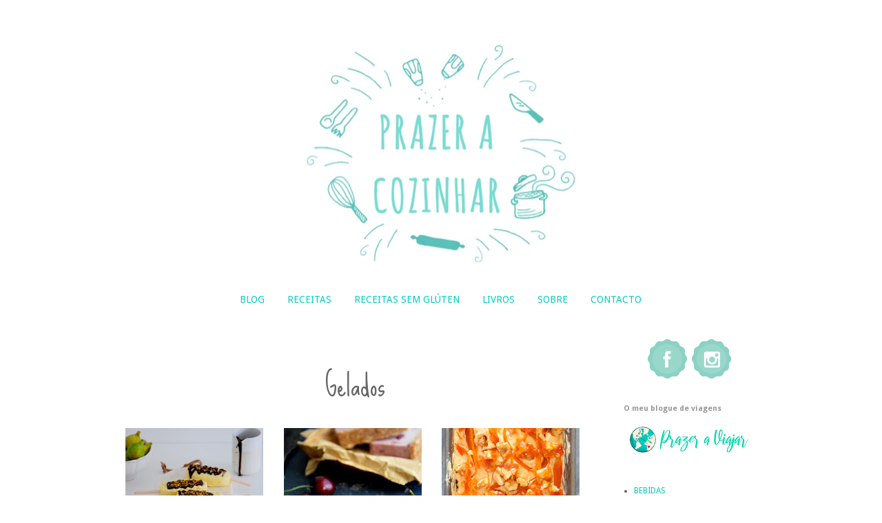

--- FILE ---
content_type: text/html; charset=UTF-8
request_url: http://prazeracozinhar.blogspot.com/p/gelados.html
body_size: 21473
content:
<!DOCTYPE html>
<html class='v2' dir='ltr' lang='pt-PT'>
<head>
<link href='https://www.blogger.com/static/v1/widgets/335934321-css_bundle_v2.css' rel='stylesheet' type='text/css'/>
<meta content='width=1100' name='viewport'/>
<meta content='text/html; charset=UTF-8' http-equiv='Content-Type'/>
<meta content='blogger' name='generator'/>
<link href='http://prazeracozinhar.blogspot.com/favicon.ico' rel='icon' type='image/x-icon'/>
<link href='http://prazeracozinhar.blogspot.com/p/gelados.html' rel='canonical'/>
<link rel="alternate" type="application/atom+xml" title="PRAZER A COZINHAR - Atom" href="http://prazeracozinhar.blogspot.com/feeds/posts/default" />
<link rel="alternate" type="application/rss+xml" title="PRAZER A COZINHAR - RSS" href="http://prazeracozinhar.blogspot.com/feeds/posts/default?alt=rss" />
<link rel="service.post" type="application/atom+xml" title="PRAZER A COZINHAR - Atom" href="https://www.blogger.com/feeds/2078166290816098460/posts/default" />
<!--Can't find substitution for tag [blog.ieCssRetrofitLinks]-->
<meta content='http://prazeracozinhar.blogspot.com/p/gelados.html' property='og:url'/>
<meta content='Gelados' property='og:title'/>
<meta content='                                                                                          ' property='og:description'/>
<meta content='https://blogger.googleusercontent.com/img/b/R29vZ2xl/AVvXsEhiYF3ehh1H7Waf0OYta8iqm5YjfhMd3Vm5Epj1ddkazu-YFZKBinxyKKE44SJY6BRoO0HtnWVOAuCZNPLp4AveRI3pfpNQUcwGmTWjT8rqfJkXqKIf7AjcGGgd3N2INgbY5FVYOFJ4PhM/w1200-h630-p-k-no-nu/DSC_0743.jpg' property='og:image'/>
<title>PRAZER A COZINHAR: Gelados</title>
<style type='text/css'>@font-face{font-family:'Droid Sans';font-style:normal;font-weight:400;font-display:swap;src:url(//fonts.gstatic.com/s/droidsans/v19/SlGVmQWMvZQIdix7AFxXkHNSbRYXags.woff2)format('woff2');unicode-range:U+0000-00FF,U+0131,U+0152-0153,U+02BB-02BC,U+02C6,U+02DA,U+02DC,U+0304,U+0308,U+0329,U+2000-206F,U+20AC,U+2122,U+2191,U+2193,U+2212,U+2215,U+FEFF,U+FFFD;}@font-face{font-family:'Droid Sans';font-style:normal;font-weight:700;font-display:swap;src:url(//fonts.gstatic.com/s/droidsans/v19/SlGWmQWMvZQIdix7AFxXmMh3eDs1ZyHKpWg.woff2)format('woff2');unicode-range:U+0000-00FF,U+0131,U+0152-0153,U+02BB-02BC,U+02C6,U+02DA,U+02DC,U+0304,U+0308,U+0329,U+2000-206F,U+20AC,U+2122,U+2191,U+2193,U+2212,U+2215,U+FEFF,U+FFFD;}@font-face{font-family:'Sue Ellen Francisco';font-style:normal;font-weight:400;font-display:swap;src:url(//fonts.gstatic.com/s/sueellenfrancisco/v22/wXK3E20CsoJ9j1DDkjHcQ5ZL8xRaxru9no1P23in5H8.woff2)format('woff2');unicode-range:U+0000-00FF,U+0131,U+0152-0153,U+02BB-02BC,U+02C6,U+02DA,U+02DC,U+0304,U+0308,U+0329,U+2000-206F,U+20AC,U+2122,U+2191,U+2193,U+2212,U+2215,U+FEFF,U+FFFD;}</style>
<style id='page-skin-1' type='text/css'><!--
/*
-----------------------------------------------
Blogger Template Style
Name:     Simple
Designer: Blogger
URL:      www.blogger.com
----------------------------------------------- */
/* Content
----------------------------------------------- */
body {
font: normal normal 12px Droid Sans;
color: #666666;
background: #ffffff none repeat scroll top left;
padding: 0 0 0 0;
}
html body .region-inner {
min-width: 0;
max-width: 100%;
width: auto;
}
h2 {
font-size: 22px;
}
a:link {
text-decoration:none;
color: #03cec0;
}
a:visited {
text-decoration:none;
color: #22b290;
}
a:hover {
text-decoration:underline;
color: #7dc5c5;
}
.body-fauxcolumn-outer .fauxcolumn-inner {
background: transparent none repeat scroll top left;
_background-image: none;
}
.body-fauxcolumn-outer .cap-top {
position: absolute;
z-index: 1;
height: 400px;
width: 100%;
}
.body-fauxcolumn-outer .cap-top .cap-left {
width: 100%;
background: transparent none repeat-x scroll top left;
_background-image: none;
}
.content-outer {
-moz-box-shadow: 0 0 0 rgba(0, 0, 0, .15);
-webkit-box-shadow: 0 0 0 rgba(0, 0, 0, .15);
-goog-ms-box-shadow: 0 0 0 #333333;
box-shadow: 0 0 0 rgba(0, 0, 0, .15);
margin-bottom: 1px;
}
.content-inner {
padding: 10px 40px;
}
.content-inner {
background-color: #ffffff;
}
/* Header
----------------------------------------------- */
.header-outer {
background: rgba(0, 0, 0, 0) none repeat-x scroll 0 -400px;
_background-image: none;
}
.Header h1 {
font: normal normal 70px Sue Ellen Francisco;
color: #8bc9bb;
text-shadow: 0 0 0 rgba(0, 0, 0, .2);
}
.Header h1 a {
color: #8bc9bb;
}
.Header .description {
font-size: 18px;
color: #000000;
}
.header-inner .Header .titlewrapper {
padding: 22px 0;
}
.header-inner .Header .descriptionwrapper {
padding: 0 0;
}
/* Tabs
----------------------------------------------- */
.tabs-inner .section:first-child {
border-top: 0 solid rgba(0, 0, 0, 0);
}
.tabs-inner .section:first-child ul {
margin-top: -1px;
border-top: 1px solid rgba(0, 0, 0, 0);
border-left: 1px solid rgba(0, 0, 0, 0);
border-right: 1px solid rgba(0, 0, 0, 0);
}
.tabs-inner .widget ul {
background: rgba(0, 0, 0, 0) none repeat-x scroll 0 -800px;
_background-image: none;
border-bottom: 1px solid rgba(0, 0, 0, 0);
margin-top: 0;
margin-left: -30px;
margin-right: -30px;
}
.tabs-inner .widget li a {
display: inline-block;
padding: .6em 1em;
font: normal normal 14px Droid Sans;
color: #03cec0;
border-left: 1px solid #ffffff;
border-right: 1px solid rgba(0, 0, 0, 0);
}
.tabs-inner .widget li:first-child a {
border-left: none;
}
.tabs-inner .widget li.selected a, .tabs-inner .widget li a:hover {
color: #999999;
background-color: rgba(0, 0, 0, 0);
text-decoration: none;
}
/* Columns
----------------------------------------------- */
.main-outer {
border-top: 0 solid rgba(0, 0, 0, 0);
}
.fauxcolumn-left-outer .fauxcolumn-inner {
border-right: 1px solid rgba(0, 0, 0, 0);
}
.fauxcolumn-right-outer .fauxcolumn-inner {
border-left: 1px solid rgba(0, 0, 0, 0);
}
/* Headings
----------------------------------------------- */
div.widget > h2,
div.widget h2.title {
margin: 0 0 1em 0;
font: normal bold 11px Droid Sans;
color: #999999;
}
/* Widgets
----------------------------------------------- */
.widget .zippy {
color: #999999;
text-shadow: 2px 2px 1px rgba(0, 0, 0, .1);
}
.widget .popular-posts ul {
list-style: none;
}
/* Posts
----------------------------------------------- */
h2.date-header {
font: normal bold 8px Droid Sans;
}
.date-header span {
background-color: #ffffff;
color: #999999;
padding: 0.4em;
letter-spacing: 3px;
margin: inherit;
}
.main-inner {
padding-top: 35px;
padding-bottom: 65px;
}
.main-inner .column-center-inner {
padding: 0 0;
}
.main-inner .column-center-inner .section {
margin: 0 1em;
}
.post {
margin: 0 0 45px 0;
}
h3.post-title, .comments h4 {
font: normal normal 42px Sue Ellen Francisco;
margin: .75em 0 0;
}
.post-body {
font-size: 110%;
line-height: 1.4;
position: relative;
}
.post-body img, .post-body .tr-caption-container, .Profile img, .Image img,
.BlogList .item-thumbnail img {
padding: 2px;
background: #ffffff;
border: 1px solid #ededed;
-moz-box-shadow: 1px 1px 5px rgba(0, 0, 0, .1);
-webkit-box-shadow: 1px 1px 5px rgba(0, 0, 0, .1);
box-shadow: 1px 1px 5px rgba(0, 0, 0, .1);
}
.post-body img, .post-body .tr-caption-container {
padding: 5px;
}
.post-body .tr-caption-container {
color: #666666;
}
.post-body .tr-caption-container img {
padding: 0;
background: transparent;
border: none;
-moz-box-shadow: 0 0 0 rgba(0, 0, 0, .1);
-webkit-box-shadow: 0 0 0 rgba(0, 0, 0, .1);
box-shadow: 0 0 0 rgba(0, 0, 0, .1);
}
.post-header {
margin: 0 0 1.5em;
line-height: 1.6;
font-size: 90%;
}
.post-footer {
margin: 20px -2px 0;
padding: 5px 10px;
color: #666666;
background-color: #eeeeee;
border-bottom: 1px solid #eeeeee;
line-height: 1.6;
font-size: 90%;
}
#comments .comment-author {
padding-top: 1.5em;
border-top: 1px solid rgba(0, 0, 0, 0);
background-position: 0 1.5em;
}
#comments .comment-author:first-child {
padding-top: 0;
border-top: none;
}
.avatar-image-container {
margin: .2em 0 0;
}
#comments .avatar-image-container img {
border: 1px solid #ededed;
}
/* Comments
----------------------------------------------- */
.comments .comments-content .icon.blog-author {
background-repeat: no-repeat;
background-image: url([data-uri]);
}
.comments .comments-content .loadmore a {
border-top: 1px solid #999999;
border-bottom: 1px solid #999999;
}
.comments .comment-thread.inline-thread {
background-color: #eeeeee;
}
.comments .continue {
border-top: 2px solid #999999;
}
/* Accents
---------------------------------------------- */
.section-columns td.columns-cell {
border-left: 1px solid rgba(0, 0, 0, 0);
}
.blog-pager {
background: transparent url(http://www.blogblog.com/1kt/simple/paging_dot.png) repeat-x scroll top center;
}
.blog-pager-older-link, .home-link,
.blog-pager-newer-link {
background-color: #ffffff;
padding: 5px;
}
.footer-outer {
border-top: 1px dashed #bbbbbb;
}
/* Mobile
----------------------------------------------- */
body.mobile  {
background-size: auto;
}
.mobile .body-fauxcolumn-outer {
background: transparent none repeat scroll top left;
}
.mobile .body-fauxcolumn-outer .cap-top {
background-size: 100% auto;
}
.mobile .content-outer {
-webkit-box-shadow: 0 0 3px rgba(0, 0, 0, .15);
box-shadow: 0 0 3px rgba(0, 0, 0, .15);
}
.mobile .tabs-inner .widget ul {
margin-left: 0;
margin-right: 0;
}
.mobile .post {
margin: 0;
}
.mobile .main-inner .column-center-inner .section {
margin: 0;
}
.mobile .date-header span {
padding: 0.1em 10px;
margin: 0 -10px;
}
.mobile h3.post-title {
margin: 0;
}
.mobile .blog-pager {
background: transparent none no-repeat scroll top center;
}
.mobile .footer-outer {
border-top: none;
}
.mobile .main-inner, .mobile .footer-inner {
background-color: #ffffff;
}
.mobile-index-contents {
color: #666666;
}
.mobile-link-button {
background-color: #03cec0;
}
.mobile-link-button a:link, .mobile-link-button a:visited {
color: #ffffff;
}
.mobile .tabs-inner .section:first-child {
border-top: none;
}
.mobile .tabs-inner .PageList .widget-content {
background-color: rgba(0, 0, 0, 0);
color: #999999;
border-top: 1px solid rgba(0, 0, 0, 0);
border-bottom: 1px solid rgba(0, 0, 0, 0);
}
.mobile .tabs-inner .PageList .widget-content .pagelist-arrow {
border-left: 1px solid rgba(0, 0, 0, 0);
}
.post-title { text-align:center; }
.date-header { text-align:center; }
.post-body img, .post-body .tr-caption-container, .ss, .Profile img, .Image img,
.BlogList .item-thumbnail img {
padding: none !important;
border: none !important;
background: none !important;
-moz-box-shadow: 0px 0px 0px transparent !important;
-webkit-box-shadow: 0px 0px 0px transparent !important;
box-shadow: 0px 0px 0px transparent !important;
}
#header-inner img {
margin-left: auto;
margin-right: auto;
}
.PageList {text-align:center !important;}
.PageList li {display:inline !important; float:none !important;}
}
--></style>
<style id='template-skin-1' type='text/css'><!--
body {
min-width: 1050px;
}
.content-outer, .content-fauxcolumn-outer, .region-inner {
min-width: 1050px;
max-width: 1050px;
_width: 1050px;
}
.main-inner .columns {
padding-left: 0px;
padding-right: 250px;
}
.main-inner .fauxcolumn-center-outer {
left: 0px;
right: 250px;
/* IE6 does not respect left and right together */
_width: expression(this.parentNode.offsetWidth -
parseInt("0px") -
parseInt("250px") + 'px');
}
.main-inner .fauxcolumn-left-outer {
width: 0px;
}
.main-inner .fauxcolumn-right-outer {
width: 250px;
}
.main-inner .column-left-outer {
width: 0px;
right: 100%;
margin-left: -0px;
}
.main-inner .column-right-outer {
width: 250px;
margin-right: -250px;
}
#layout {
min-width: 0;
}
#layout .content-outer {
min-width: 0;
width: 800px;
}
#layout .region-inner {
min-width: 0;
width: auto;
}
body#layout div.add_widget {
padding: 8px;
}
body#layout div.add_widget a {
margin-left: 32px;
}
--></style>
<link href='https://www.blogger.com/dyn-css/authorization.css?targetBlogID=2078166290816098460&amp;zx=42266c7d-c271-4658-8bd8-099c348dad7e' media='none' onload='if(media!=&#39;all&#39;)media=&#39;all&#39;' rel='stylesheet'/><noscript><link href='https://www.blogger.com/dyn-css/authorization.css?targetBlogID=2078166290816098460&amp;zx=42266c7d-c271-4658-8bd8-099c348dad7e' rel='stylesheet'/></noscript>
<meta name='google-adsense-platform-account' content='ca-host-pub-1556223355139109'/>
<meta name='google-adsense-platform-domain' content='blogspot.com'/>

<!-- data-ad-client=ca-pub-5284019137455212 -->

</head>
<body class='loading variant-simplysimple'>
<div class='navbar no-items section' id='navbar' name='Navbar'>
</div>
<div class='body-fauxcolumns'>
<div class='fauxcolumn-outer body-fauxcolumn-outer'>
<div class='cap-top'>
<div class='cap-left'></div>
<div class='cap-right'></div>
</div>
<div class='fauxborder-left'>
<div class='fauxborder-right'></div>
<div class='fauxcolumn-inner'>
</div>
</div>
<div class='cap-bottom'>
<div class='cap-left'></div>
<div class='cap-right'></div>
</div>
</div>
</div>
<div class='content'>
<div class='content-fauxcolumns'>
<div class='fauxcolumn-outer content-fauxcolumn-outer'>
<div class='cap-top'>
<div class='cap-left'></div>
<div class='cap-right'></div>
</div>
<div class='fauxborder-left'>
<div class='fauxborder-right'></div>
<div class='fauxcolumn-inner'>
</div>
</div>
<div class='cap-bottom'>
<div class='cap-left'></div>
<div class='cap-right'></div>
</div>
</div>
</div>
<div class='content-outer'>
<div class='content-cap-top cap-top'>
<div class='cap-left'></div>
<div class='cap-right'></div>
</div>
<div class='fauxborder-left content-fauxborder-left'>
<div class='fauxborder-right content-fauxborder-right'></div>
<div class='content-inner'>
<header>
<div class='header-outer'>
<div class='header-cap-top cap-top'>
<div class='cap-left'></div>
<div class='cap-right'></div>
</div>
<div class='fauxborder-left header-fauxborder-left'>
<div class='fauxborder-right header-fauxborder-right'></div>
<div class='region-inner header-inner'>
<div class='header section' id='header' name='Cabeçalho'><div class='widget Header' data-version='1' id='Header1'>
<div id='header-inner'>
<a href='http://prazeracozinhar.blogspot.com/' style='display: block'>
<img alt='PRAZER A COZINHAR' height='379px; ' id='Header1_headerimg' src='https://blogger.googleusercontent.com/img/b/R29vZ2xl/AVvXsEj9zhB-YGAACJ3Mfu5AcGzfBXFgkOmCBLX0v9iy5TOtvLGmKpszR1bLixeVdSmxiFaR3bHs7gqtTPdchTtcD7wz3DSCLTSuu4kcEUzhsS-uHdhJYpOu-9o0yLtRYY-KXmFzTICbwiTHTwji/s1600-r/PRAZER+A+COZINHAR+titulo.png' style='display: block' width='884px; '/>
</a>
</div>
</div></div>
</div>
</div>
<div class='header-cap-bottom cap-bottom'>
<div class='cap-left'></div>
<div class='cap-right'></div>
</div>
</div>
</header>
<div class='tabs-outer'>
<div class='tabs-cap-top cap-top'>
<div class='cap-left'></div>
<div class='cap-right'></div>
</div>
<div class='fauxborder-left tabs-fauxborder-left'>
<div class='fauxborder-right tabs-fauxborder-right'></div>
<div class='region-inner tabs-inner'>
<div class='tabs section' id='crosscol' name='Entre colunas'><div class='widget PageList' data-version='1' id='PageList1'>
<h2>Páginas</h2>
<div class='widget-content'>
<ul>
<li>
<a href='http://prazeracozinhar.blogspot.com/'>BLOG</a>
</li>
<li>
<a href='http://prazeracozinhar.blogspot.com/p/receitas.html'>RECEITAS</a>
</li>
<li>
<a href='http://prazeracozinhar.blogspot.com/p/sem-gluten_16.html'>RECEITAS SEM GLÚTEN</a>
</li>
<li>
<a href='http://prazeracozinhar.blogspot.com/p/livros.html'>LIVROS</a>
</li>
<li>
<a href='http://prazeracozinhar.blogspot.com/p/sobre.html'>SOBRE</a>
</li>
<li>
<a href='http://prazeracozinhar.blogspot.com/p/contacto.html'>CONTACTO</a>
</li>
</ul>
<div class='clear'></div>
</div>
</div></div>
<div class='tabs no-items section' id='crosscol-overflow' name='Cross-Column 2'></div>
</div>
</div>
<div class='tabs-cap-bottom cap-bottom'>
<div class='cap-left'></div>
<div class='cap-right'></div>
</div>
</div>
<div class='main-outer'>
<div class='main-cap-top cap-top'>
<div class='cap-left'></div>
<div class='cap-right'></div>
</div>
<div class='fauxborder-left main-fauxborder-left'>
<div class='fauxborder-right main-fauxborder-right'></div>
<div class='region-inner main-inner'>
<div class='columns fauxcolumns'>
<div class='fauxcolumn-outer fauxcolumn-center-outer'>
<div class='cap-top'>
<div class='cap-left'></div>
<div class='cap-right'></div>
</div>
<div class='fauxborder-left'>
<div class='fauxborder-right'></div>
<div class='fauxcolumn-inner'>
</div>
</div>
<div class='cap-bottom'>
<div class='cap-left'></div>
<div class='cap-right'></div>
</div>
</div>
<div class='fauxcolumn-outer fauxcolumn-left-outer'>
<div class='cap-top'>
<div class='cap-left'></div>
<div class='cap-right'></div>
</div>
<div class='fauxborder-left'>
<div class='fauxborder-right'></div>
<div class='fauxcolumn-inner'>
</div>
</div>
<div class='cap-bottom'>
<div class='cap-left'></div>
<div class='cap-right'></div>
</div>
</div>
<div class='fauxcolumn-outer fauxcolumn-right-outer'>
<div class='cap-top'>
<div class='cap-left'></div>
<div class='cap-right'></div>
</div>
<div class='fauxborder-left'>
<div class='fauxborder-right'></div>
<div class='fauxcolumn-inner'>
</div>
</div>
<div class='cap-bottom'>
<div class='cap-left'></div>
<div class='cap-right'></div>
</div>
</div>
<!-- corrects IE6 width calculation -->
<div class='columns-inner'>
<div class='column-center-outer'>
<div class='column-center-inner'>
<div class='main section' id='main' name='Principal'><div class='widget Blog' data-version='1' id='Blog1'>
<div class='blog-posts hfeed'>

          <div class="date-outer">
        

          <div class="date-posts">
        
<div class='post-outer'>
<div class='post hentry uncustomized-post-template' itemprop='blogPost' itemscope='itemscope' itemtype='http://schema.org/BlogPosting'>
<meta content='https://blogger.googleusercontent.com/img/b/R29vZ2xl/AVvXsEhiYF3ehh1H7Waf0OYta8iqm5YjfhMd3Vm5Epj1ddkazu-YFZKBinxyKKE44SJY6BRoO0HtnWVOAuCZNPLp4AveRI3pfpNQUcwGmTWjT8rqfJkXqKIf7AjcGGgd3N2INgbY5FVYOFJ4PhM/s200/DSC_0743.jpg' itemprop='image_url'/>
<meta content='2078166290816098460' itemprop='blogId'/>
<meta content='5041906851052283656' itemprop='postId'/>
<a name='5041906851052283656'></a>
<h3 class='post-title entry-title' itemprop='name'>
Gelados
</h3>
<div class='post-header'>
<div class='post-header-line-1'></div>
</div>
<div class='post-body entry-content' id='post-body-5041906851052283656' itemprop='description articleBody'>
<center>
<div style="float: left; width: 33%;">
<a href="https://prazeracozinhar.blogspot.com/2019/09/gelados-de-figo.html"><img alt=" Gelados de figo" border="0" data-original-height="1600" data-original-width="1600" height="200" src="https://blogger.googleusercontent.com/img/b/R29vZ2xl/AVvXsEhiYF3ehh1H7Waf0OYta8iqm5YjfhMd3Vm5Epj1ddkazu-YFZKBinxyKKE44SJY6BRoO0HtnWVOAuCZNPLp4AveRI3pfpNQUcwGmTWjT8rqfJkXqKIf7AjcGGgd3N2INgbY5FVYOFJ4PhM/s200/DSC_0743.jpg" width="200" /></a></div>
<div style="float: left; width: 33%;">
<a href="https://prazeracozinhar.blogspot.com/2018/06/sandwiches-de-gelado-de-banana-e-cereja.html"><img alt=" Sandwiches gelado de banana e cereja" border="0" data-original-height="1600" data-original-width="1600" height="200" src="https://blogger.googleusercontent.com/img/b/R29vZ2xl/AVvXsEgWtpHHZZlm8zxBllclKLHjeEbn-J-B45xN51YEQmulMCGQRjNdEv4BPZCUgoblFAb4fR9M3P6Bh5NAjoGD9aHoVZIzg9k6wKYKHlV8s7229hwNqqaaCaC58KzmYVFuzBMjfSrBYIJW55o/s200/DSC_0049.jpg" width="200" /></a></div>
<div style="float: left; width: 33%;">
<a href="http://prazeracozinhar.blogspot.pt/2017/08/gelado-de-doce-de-leite-com-caramelo.html"><img alt="Gelado de doce de leite com caramelo salgado " border="0" data-original-height="1600" data-original-width="1600" height="200" src="https://blogger.googleusercontent.com/img/b/R29vZ2xl/AVvXsEgbA9xtBVN9-fwoKopg5Yg2mvxezO3GuYZeEridfQDcnd5g-d8-S8PzlU6aW-qjhTXvIW9Od-hJDJbx8vxUidctvp_nDaYA0eb_Pomf96Hbk6Z7tDJqv2t15rNAohW3NY_pOu2Fdbyj7Zk/s200/DSC_0670+2.jpg" width="200" /></a><br />
<br /></div>
</center>
<center>
<div style="float: left; width: 33%;">
<a href="http://prazeracozinhar.blogspot.pt/2017/08/cheesecake-gelado-de-abobora-e-noz.html"><img alt=" Cheesecake gelado de abóbora e noz" border="0" data-original-height="1600" data-original-width="1600" height="200" src="https://blogger.googleusercontent.com/img/b/R29vZ2xl/AVvXsEgTB_FmrnVqvcs2mNOAtj3uAn3i7sOTQ5aMbog6C9Z1wbxOCeZtFp0zRa6aB7jzUkh9wuQI9OW4h8_lSMfr13py17D4MjG450-nq4JvsjCWlpbMt_1P-Xb6zPUz0AoD33vc0f1P1Vm43Rk/s200/DSC_0096.jpg" width="200" /></a></div>
<div style="float: left; width: 33%;">
<a href="https://prazeracozinhar.blogspot.pt/2017/07/gelados-de-cha-e-frutas.html"><img alt=" Gelados de chá e fruta" border="0" data-original-height="1600" data-original-width="1600" height="200" src="https://blogger.googleusercontent.com/img/b/R29vZ2xl/AVvXsEiS-795H49zRnYW0zfc-7Aq3B6tazI8RWNLtUP3DWdHlMMAeHc_216qSsSXQ_VYRScIqqPjJCKDBbzRy-C5SYkqxsofGecFTE89gWDCLfyGEighBRoWhSzX_DbGcFjS_EW5D_k5p_oHUr4/s200/DSC_0532.jpg" width="200" /></a></div>
<div style="float: left; width: 33%;">
<a href="http://prazeracozinhar.blogspot.pt/2017/06/gelado-de-pessego-saudavel.html"><img alt=" Gelado de pêssego saudável" border="0" data-original-height="1600" data-original-width="1600" height="200" src="https://blogger.googleusercontent.com/img/b/R29vZ2xl/AVvXsEjg0ZnAGQZecCna7eo3L0SGJMANDD5gLK35B-KhEfhSqN-2uiZrhHL245ubdKuVQGGqdjOoWzqcdZF_MeDIGQNOnJk0wX-F0JrTWnhhdt15Vw8oPzZwjwXUFCWYYp34-XX88XzQypiTkiQ/s200/DSC_0007.jpg" width="200" /></a><br />
<br /></div>
</center>
<center>
<div style="float: left; width: 33%;">
<a href="http://prazeracozinhar.blogspot.pt/2016/09/gelado-de-abacate-e-menta-com-pepitas.html"><img alt=" Gelado de abacate, menta e pepitas de cacau" border="0" height="200" src="https://blogger.googleusercontent.com/img/b/R29vZ2xl/AVvXsEhgMHQw8lvCf8Olot2c-5SFyWEeOUiD63-5AfmJyLAO3eY1m7JhQrfAnTGpx4btYEeJv8VXkEMDZ2hpRrUIFwX7XEk_pYOgcUQ_H4vOuRqgnuasjB_YAGk-2UaZ_DF0wY5N8FCWW4HpbqI/s200/DSC_0757.jpg" width="200" /></a></div>
<div style="float: left; width: 33%;">
<a href="http://prazeracozinhar.blogspot.pt/2016/08/gelados-cremosos-de-banana-acai-e.html"><img alt=" Gelados cremosos de banana, açaí e chocolate" border="0" height="200" src="https://blogger.googleusercontent.com/img/b/R29vZ2xl/AVvXsEgn-ufOK4e7i9kYrpuLlpdbZmat-8pazozgNDxSLxarXDih2Cwdq7VEClrvfbitDp1n4IwXD4OvC_1zlxGYGmJHdEaTEubWI_z5o4b1qQZFif1lq7U0sz2LzmXjIhDarRtVybepLHPEQ7U/s200/DSC_0548.JPG" width="200" /></a></div>
<div style="float: left; width: 33%;">
<a href="http://prazeracozinhar.blogspot.pt/2016/07/gelado-de-banana-e-manteiga-de-amendoa.html"><img alt=" Gelado de banana e manteiga de amêndoa com caramelo" border="0" height="200" src="https://blogger.googleusercontent.com/img/b/R29vZ2xl/AVvXsEiBcriyq6YLkX7v0N1DxF0Kh5xNwMdZULBAyZp0EOUyAfFsHwRmzTQnK45k4CwaV7Pt0pwtq3q50awyZywFiUCFMvjZXefZ5B6R-UeP6FSHgDShaAekPUNqIpiU-NANVH8nzNPNLXxB5Lc/s200/DSC_0264_5.JPG" width="200" /></a><br />
<br /></div>
</center>
<center>
<div style="float: left; width: 33%;">
<a href="http://prazeracozinhar.blogspot.pt/2015/09/gelados-de-doce-de-leite-e-mirtilos.html"><img alt=" Gelados de doce de leite e mirtilos" border="0" div="" src="https://blogger.googleusercontent.com/img/b/R29vZ2xl/AVvXsEjTTftc5fdBYbkVTCI1MCPwi7s2H97qU7El9Ru9bJhw1RT1nVApn8-j1TMIdN8Cfp1qjjCni1MHojREN7v3XOxBElc3iki6TTKkPatGkQdsvEQZ1uiDn7-TkBPaggdG3MImWJO6dHqY3Jxv/s200/1.++++9-15+2.jpg" /></a></div>
<div style="float: left; width: 33%;">
<a href="http://prazeracozinhar.blogspot.pt/2015/09/bolo-gelado-de-snickers.html"><img alt=" Bolo gelado de snickers" border="0" src="https://blogger.googleusercontent.com/img/b/R29vZ2xl/AVvXsEgdnSszi3UZQu5NaEB3YylcyU-XZ-TCB71zPgAUMvewxT2AuNbNdEpe5vritiUV6GZEhsoqry787LGSPnbbVY3169cZQGz1558CH2tmnPMlJNRjTRM1i1AzPhWpZZ8vIWEKI6OqU2K0MXCY/s200/2.+++9-15.jpg" /></a></div>
<div style="float: left; width: 33%;">
<a href="http://prazeracozinhar.blogspot.pt/2015/08/bolo-gelado-de-banana-e-manga.html"><img alt=" Bolo gelado de banana e manga" border="0" src="https://blogger.googleusercontent.com/img/b/R29vZ2xl/AVvXsEhmGFlcBimv4CEjnfkbOckluO3Actgy70JGi3n0ZVU_5X9mTgPisNxbc8dFDkaKh8XO-UXe0xr5NT9-erLamwt_TiGCRvnJAl0A0p-xBKq-2GqHy9-VKC0md6ZNWlHkGjs1ONiA-EhWIYeG/s200/3.+++8-15.jpg" /></a><br />
<br /></div>
</center>
<center>
<div style="float: left; width: 33%;">
<a href="http://prazeracozinhar.blogspot.pt/2015/07/bolinhos-gelado-de-chocolate-bolacha-e.html"><img alt=" Bolinhos gelado de chocolate, bolacha e doce de leite" border="0" div="" src="https://blogger.googleusercontent.com/img/b/R29vZ2xl/AVvXsEjQPT-QJenlsXkuT0IYm4AbX6XGXgWreH7zKa4nBlbRxG43EM7O50eldHfdd08Aeh4j_j59KTUbl8mBdvJuH5Mx_UYIcIwXz2F7RT6cfTbDRP8oZsj_v_ZzN9sivQTWa_g5CeZtJcMle2GN/s200/4.+++6-15.jpg" /></a></div>
<div style="float: left; width: 33%;">
<a href="http://prazeracozinhar.blogspot.pt/2015/06/cheesecake-vegan-de-limao-e-mirtilo.html"><img alt=" Cheesecake vegan de limão e mirtilo" border="0" src="https://blogger.googleusercontent.com/img/b/R29vZ2xl/AVvXsEicQsNpYW8z7zBD0mIWJOKmNIDFsjWUEwkKRZ9RqesUJYBl_j-jlROnV2ONQTnidk-tWPqLRyJ7IU33Dmg4HaBTnhF-n_ano1MXJolX2TL161rTV_fok1OC8H5w_utGHNT0_iDzeRd5Xnpq/s200/5.+++6-15+2.jpg" /></a></div>
<div style="float: left; width: 33%;">
<a href="http://prazeracozinhar.blogspot.pt/2014/09/gelados-de-cheesecake-de-frutos.html"><img alt=" Gelados de cheesecake de frutos vermelhos" border="0" src="https://blogger.googleusercontent.com/img/b/R29vZ2xl/AVvXsEgXSwJvgjrqq7wM3SdM2jWWdKw4dosN7-4ev8NVyem6ZhhgmWVnzGRI6Vp6zVA2gaZMtmfUwbLQXSmJIgYUx7oe2vhdLLvwskyiiuItSE1UZ78_lScEPoHP7gUEM1C2cpHu_tEovfLme8ys/s200/6.++++9-14.JPG" /></a><br />
<br /></div>
</center>
<center>
<div style="float: left; width: 33%;">
<a href="http://prazeracozinhar.blogspot.pt/2014/08/gelado-de-ameixa-com-caramelo-salgado.html"><img alt=" Gelado de ameixa com caramelo salgado" border="0" div="" src="https://blogger.googleusercontent.com/img/b/R29vZ2xl/AVvXsEi2a9zzgIgv3vS-3EW1eh6hqYd9X8HSyMfF-nay7wxNNLCT0w0O6bcOz_CNSd6UkI5fAUV-TMV3jHN3fqqihMvGMyxNSSgb7nL_ojqdsxm9tBsiabRVSQS_vGnX9y_LFZuNjYf8Q5kXE6Bk/s200/7.++++8-14.JPG" /></a></div>
<div style="float: left; width: 33%;">
<a href="http://prazeracozinhar.blogspot.pt/2014/07/gelados-de-iogurte-morango-e-framboesa.html"><img alt=" Gelados de iogurte morango e framboesa" border="0" src="https://blogger.googleusercontent.com/img/b/R29vZ2xl/AVvXsEhUyPOfUoC2RRdRk5b4T2LH4HI50gPnMCEmHLts4c11Dh8lgu627qR3khyphenhyphenfAat8x7dTlV1dSRp73zJGydmO4jVmbemA-5mGxxLhyPUVfbH1U3GJnCIZilOWyUnISa5x75lJgLybFRfil2jn/s200/8.++++6-14.jpg" /></a></div>
<div style="float: left; width: 33%;">
<a href="http://prazeracozinhar.blogspot.pt/2014/06/gelado-de-morango-e-laranja.html"><img alt=" Gelados de morango e laranja" border="0" src="https://blogger.googleusercontent.com/img/b/R29vZ2xl/AVvXsEj4Ggb6L3j2v_wj-jXhLAJUq6QWyHO1cI4s75-nb-Zo01uW9pePXv_SkerEiPZyjgSiiGw49ktc2JJog1KS58PnjkXMoeq4VfLzcc0l9C-JuZH0Dwmf-gYMySb9Ybp_UeLBPjmydrW0qgPI/s200/9.+++6-14+2.jpg" /></a><br />
<br /></div>
</center>
<center>
<div style="float: left; width: 33%;">
<a href="http://prazeracozinhar.blogspot.pt/2013/07/quente-e-frio-com-toblerone.html"><img alt=" Quente e frio com toblerone" border="0" div="" src="https://blogger.googleusercontent.com/img/b/R29vZ2xl/AVvXsEgM2IOZITCHCoC8j_2-UFLnEx1_qMzowqY980pElESbdMwMo09F0np6gb4F8uJACxNz6UB6on2NKWIbWIzuAldtanpi2k8os9dfzYbQwZoKgSsLT19gdn2jQGA63YiPrKTX-fdlAinEXPEU/s200/10.++++7-13.jpg" /></a></div>
<div style="float: left; width: 33%;">
<a href="http://prazeracozinhar.blogspot.pt/2013/06/gelado-de-snickers-com-molho-de-caramelo.html"><img alt=" Gelado de snickers com molho de caramelo" border="0" src="https://blogger.googleusercontent.com/img/b/R29vZ2xl/AVvXsEjDdIlBsKQy2hNRqj7Rdf7UwS4P2udVO4mp1wfKbDEYflJac_LN7vdX1Fim_NB5S2GRppsQYU7m-LTKgvdI4Gns4TmwjxczxyLMu8xTRd0RBE1Te0jtSCef6qaQyTjNUBuzMvQt6MR0zJcE/s200/11.+++6-13+2.jpg" /></a></div>
<div style="float: left; width: 33%;">
<a href="http://prazeracozinhar.blogspot.pt/2013/06/froyo-de-frutos-vermelhos.html"><img alt=" FroYo de frutos vermelhos" border="0" src="https://blogger.googleusercontent.com/img/b/R29vZ2xl/AVvXsEiUat7g8Q6f7sI1NBoaFXxM8W4eYJhRB54TjCT1KqXFgNmu8nij10Qh4v7rVlUx7ynKu7G-7n8sIm59l8wo-m1_SCgO-PqQTeVN0dXP5yU6SQ523Ca3mkwlqMjyNGQagd5OkjVVXODcEHik/s200/12.+++6-13.jpg" /></a><br />
<br /></div>
</center>
<center>
<div style="float: left; width: 33%;">
<a href="http://prazeracozinhar.blogspot.pt/2013/04/gelado-de-hortela-pimenta-com-chocolate.html"><img alt=" Gelado de hortelã pimenta com chocolate" border="0" div="" src="https://blogger.googleusercontent.com/img/b/R29vZ2xl/AVvXsEjetIGy4LZA72DewTPcr_i6Z8jR3Sf3IYid2cH9mJIg3WFwWea8H0uXUzWwZ5cbo1uMkzC0kFj9JOXBD-dVo1tj7d8sp1UnqCOI6zz9Lh_Eo22cxrbnaCvcZjq0waEA5-qRN8z0sU8PzyO3/s200/13.+++4-13.jpg" /></a></div>
<div style="float: left; width: 33%;">
<a href="http://prazeracozinhar.blogspot.pt/2013/03/gelado-de-tangerina-e-limoncello.html"><img alt=" Gelado de tangerina e limoncello" border="0" src="https://blogger.googleusercontent.com/img/b/R29vZ2xl/AVvXsEjuBaoV0LqVvUl7ujhdp7COs6lKdNRjHGYLlI6zszP-3O0KdZQzb6YEyy0tF9UOlxZCvyjuIXZ6Tu4dewdpaIF34SoKEpwU91SGipoC8YyyXw8t78qf0aHxU2QKKMQb46jwUIolyRtGDCzW/s200/14.++++3-13.jpg" /></a></div>
<div style="float: left; width: 33%;">
<a href="http://prazeracozinhar.blogspot.pt/2012/08/sorvete-de-framboesas.html"><img alt=" Sorvete de framboesas" border="0" div="" src="https://blogger.googleusercontent.com/img/b/R29vZ2xl/AVvXsEhLJlgfWWphGK0zy7Mq5IZQlzvcrExAfuJHBfc-D8mDWsvEIqtvWWoEXhefU9EcLZVK2eitZEYOdlwKFqhyphenhyphenT9W1XT-12KUDI2fKGQsg0iSbTOGVaLHAkN2HNs2796A6G8h-5tU0G8AsV1vx/s200/15.+++2012-12.jpg" /></a><br />
<br /></div>
</center>
<center>
<div style="float: left; width: 33%;">
<a href="http://prazeracozinhar.blogspot.pt/2012/10/gelado-de-natas-com-molho-de-frutos.html"><img alt="Gelado de natas com molho de frutos vermelhos " border="0" div="" src="https://blogger.googleusercontent.com/img/b/R29vZ2xl/AVvXsEhdpd2HvPQ42i2uhPAO7jJ47mwcnFJqhl72x6M1zbAtgM5LqdP4pwWHGx3vcTMjh2UjOoLNoKGyK1LiRZMFHkohmtgxYjsiaA8Y2rHiR4asQaIx1oaU-jh9QoYsNbtjUzkbTd2GWKSFw6Me/s200/16.++10-12.jpg" /></a></div>
<div style="float: left; width: 33%;">
<a href="http://prazeracozinhar.blogspot.pt/2012/08/gelado-de-strawberry-cheesecake_13.html"><img alt=" Gelado strawberry cheesecake" border="0" src="https://blogger.googleusercontent.com/img/b/R29vZ2xl/AVvXsEgj1bzRED0SB7L9ID8kKBxrhxgE8hX6dYZLktL8duKBQO_QiF_Ba7x-ljuo03Fh47KLPpt87nPhQ4DjGZGlIEStuqUK9nLv2lQrEL1K7xO1rXMMYwCMVHMbKKXAyXpArur8mcGePUlP0mft/s200/17.++++8-12+2+.jpg" /></a></div>
<div style="float: left; width: 33%;">
<a href="http://prazeracozinhar.blogspot.pt/2012/08/gelado-de-maracuja.html"><img alt=" Gelado de maracujá" border="0" src="https://blogger.googleusercontent.com/img/b/R29vZ2xl/AVvXsEjr-vsHKEU0jhlu4BB7PjKotCn1Adp7JfkdOf5CE-zWSY2fqWyLYu_O7YShJR5Sss66WZrT4Wiq3vdjpXR7eARgzh46U0EYZo8niPFFwtAJclvkCyITbXZqWVqBqXgXhBMsh7wPqRWZFp-f/s200/18.++++8-12.jpg" /></a><br />
<br /></div>
</center>
<center>
<div style="float: left; width: 33%;">
<a href="http://prazeracozinhar.blogspot.pt/2012/08/as-bolachas-preferidas-do-j.html"><img alt=" Gelado de oreo" border="0" div="" src="https://blogger.googleusercontent.com/img/b/R29vZ2xl/AVvXsEiIBdOyq-L_AK4X24o7cGMVRWc7yBOpM6TcSNuPr20-CpIsEv4Rt2_uVmBRYvszFxh1zENHp4rnIYDivw_H197_x45mAko9Up5pV7Yp0d9hkzIUtIBG5iGkIjjBVG4b7hyphenhyphenKTA7erOhPZE5M/s200/19.+++8-12+2.jpg" /></a></div>
<div style="float: left; width: 33%;">
<a href="http://prazeracozinhar.blogspot.pt/2012/07/gelado-de-limao-do-david-lebovitz-com.html"><img alt=" Gelado de limão com nougat de amêndoas" border="0" src="https://blogger.googleusercontent.com/img/b/R29vZ2xl/AVvXsEhwL7GIQa4AZSLo5hmsHuFsoUse7zxoTt2F0Hk4q0ylghX-b7zrfdHVlRY81LEr9g9iODIX8efVhlCgBqHRjLGIV-q-slcCT0ZOE74r3CCSRJcbwyGWLEBkCOXwWCnO8rqCGhyphenhyphenhSQ577wbu/s200/20.+++6-12.jpg" /></a></div>
<div style="float: left; width: 33%;">
<a href="http://prazeracozinhar.blogspot.pt/2012/03/gelado-de-natas-e-morangos.html"><img alt=" Gelado de natas e morangos" border="0" src="https://blogger.googleusercontent.com/img/b/R29vZ2xl/AVvXsEju699VgmRoSiNSIRgR44HSWaA4i3Z52G8gTUIlPHVSWOJTZW-WSpDT-mApAoNaSkvmK68eMcVZFyt3GNRj4Owrgr6ksH_whz1gyZak3stsRKZz3CWTp5PzvjL8pExdGqOWwt9AHWNJ4-V7/s200/21.+++3-12.jpg" /></a><br />
<br /></div>
</center>
<div style='clear: both;'></div>
</div>
<div class='post-footer'>
<div class='post-footer-line post-footer-line-1'>
<span class='post-author vcard'>
</span>
<span class='post-timestamp'>
</span>
<span class='post-comment-link'>
</span>
<span class='post-icons'>
<span class='item-control blog-admin pid-267439936'>
<a href='https://www.blogger.com/page-edit.g?blogID=2078166290816098460&pageID=5041906851052283656&from=pencil' title='Editar página'>
<img alt='' class='icon-action' height='18' src='https://resources.blogblog.com/img/icon18_edit_allbkg.gif' width='18'/>
</a>
</span>
</span>
<div class='post-share-buttons goog-inline-block'>
<a class='goog-inline-block share-button sb-email' href='https://www.blogger.com/share-post.g?blogID=2078166290816098460&pageID=5041906851052283656&target=email' target='_blank' title='Enviar a mensagem por email'><span class='share-button-link-text'>Enviar a mensagem por email</span></a><a class='goog-inline-block share-button sb-blog' href='https://www.blogger.com/share-post.g?blogID=2078166290816098460&pageID=5041906851052283656&target=blog' onclick='window.open(this.href, "_blank", "height=270,width=475"); return false;' target='_blank' title='Dê a sua opinião!'><span class='share-button-link-text'>Dê a sua opinião!</span></a><a class='goog-inline-block share-button sb-twitter' href='https://www.blogger.com/share-post.g?blogID=2078166290816098460&pageID=5041906851052283656&target=twitter' target='_blank' title='Partilhar no X'><span class='share-button-link-text'>Partilhar no X</span></a><a class='goog-inline-block share-button sb-facebook' href='https://www.blogger.com/share-post.g?blogID=2078166290816098460&pageID=5041906851052283656&target=facebook' onclick='window.open(this.href, "_blank", "height=430,width=640"); return false;' target='_blank' title='Partilhar no Facebook'><span class='share-button-link-text'>Partilhar no Facebook</span></a><a class='goog-inline-block share-button sb-pinterest' href='https://www.blogger.com/share-post.g?blogID=2078166290816098460&pageID=5041906851052283656&target=pinterest' target='_blank' title='Partilhar no Pinterest'><span class='share-button-link-text'>Partilhar no Pinterest</span></a>
</div>
</div>
<div class='post-footer-line post-footer-line-2'>
<span class='post-labels'>
</span>
</div>
<div class='post-footer-line post-footer-line-3'>
<span class='post-location'>
</span>
</div>
</div>
</div>
<div class='comments' id='comments'>
<a name='comments'></a>
<h4>Sem comentários:</h4>
<div id='Blog1_comments-block-wrapper'>
<dl class='avatar-comment-indent' id='comments-block'>
</dl>
</div>
<p class='comment-footer'>
<div class='comment-form'>
<a name='comment-form'></a>
<h4 id='comment-post-message'>Enviar um comentário</h4>
<p>
</p>
<a href='https://www.blogger.com/comment/frame/2078166290816098460?pa=5041906851052283656&hl=pt-PT&saa=85391&origin=http://prazeracozinhar.blogspot.com' id='comment-editor-src'></a>
<iframe allowtransparency='true' class='blogger-iframe-colorize blogger-comment-from-post' frameborder='0' height='410px' id='comment-editor' name='comment-editor' src='' width='100%'></iframe>
<script src='https://www.blogger.com/static/v1/jsbin/2830521187-comment_from_post_iframe.js' type='text/javascript'></script>
<script type='text/javascript'>
      BLOG_CMT_createIframe('https://www.blogger.com/rpc_relay.html');
    </script>
</div>
</p>
</div>
</div>

        </div></div>
      
</div>
<div class='blog-pager' id='blog-pager'>
<a class='home-link' href='http://prazeracozinhar.blogspot.com/'>Página inicial</a>
</div>
<div class='clear'></div>
<div class='blog-feeds'>
<div class='feed-links'>
Subscrever:
<a class='feed-link' href='http://prazeracozinhar.blogspot.com/feeds/posts/default' target='_blank' type='application/atom+xml'>Comentários (Atom)</a>
</div>
</div>
</div></div>
</div>
</div>
<div class='column-left-outer'>
<div class='column-left-inner'>
<aside>
</aside>
</div>
</div>
<div class='column-right-outer'>
<div class='column-right-inner'>
<aside>
<div class='sidebar section' id='sidebar-right-1'><div class='widget HTML' data-version='1' id='HTML3'>
<div class='widget-content'>
<div class="separator" style="clear: both; text-align: center;">
<a href="https://www.facebook.com/PrazerACozinhar" target="_blank"><img border="0" src="https://blogger.googleusercontent.com/img/b/R29vZ2xl/AVvXsEh06NCEMpEArwwYrsWulthX7oPM8POYZDjz6BN3FC3ASXNOnOO20-l0vt1xOsLqPxGRehP_8VrUy7bWEa6xedLbsk6623aJzWP64bWFt9tYak4-9HrOorT2-z-HsRuG-J8TiA-MpQSdPS8S/s320/facebook+2.png" /></a><a href="http://instagram.com/joanaigmorais" target="_blank"><img border="0" src="https://blogger.googleusercontent.com/img/b/R29vZ2xl/AVvXsEj1JM4-lbuDSD9ghSiBU5R59maCEkWpebKQix1o7PZTXqhBOFuk3uVL1_Y8PQ_e1GV_D0bbottQcJ7jW2UmKbFhJP8lRVg8-fHRtt3ZL62YEiTCiXanZDjZ1JkM94dZ9DuG-gObEvXCiXko/s320/instagram+2.png" /></a></div>
</div>
<div class='clear'></div>
</div><div class='widget Image' data-version='1' id='Image3'>
<h2>O meu blogue de viagens</h2>
<div class='widget-content'>
<a href='http://prazeraviajar.blogspot.com'>
<img alt='O meu blogue de viagens' height='54' id='Image3_img' src='https://blogger.googleusercontent.com/img/b/R29vZ2xl/AVvXsEjYpffL7djoJEmI2qRw14dSfhyphenhyphenQbsQyatSAUeJPfjRls_cD5GE68fAcqmdL4SvWlBhr3rtJS4oGIjahNU6nRUv5BxkcVoaQyGzZ_o38ilLb-jI5OINgGp4rzd6N1WPe8vubU2nUZ3i01XM/s190/Prazer+a+viajar+LOGO.png' width='190'/>
</a>
<br/>
</div>
<div class='clear'></div>
</div><div class='widget LinkList' data-version='1' id='LinkList1'>
<div class='widget-content'>
<ul>
<li><a href='http://prazeracozinhar.blogspot.pt/p/bebidas.html'>BEBIDAS</a></li>
<li><a href='http://prazeracozinhar.blogspot.pt/p/httpprazeracozinhar.html'>BISCOITOS E BOLACHAS</a></li>
<li><a href='http://prazeracozinhar.blogspot.pt/p/bolos_11.html'>BOLOS E BOLINHOS</a></li>
<li><a href='http://prazeracozinhar.blogspot.pt/p/carne.html'>CARNE</a></li>
<li><a href='http://prazeracozinhar.blogspot.pt/p/gelados.html'>GELADOS</a></li>
<li><a href='http://prazeracozinhar.blogspot.pt/p/paes-doces.html'>PÃES DOCES</a></li>
<li><a href='http://prazeracozinhar.blogspot.pt/p/blog-page_2.html'>PÃES SALGADOS</a></li>
<li><a href='http://prazeracozinhar.blogspot.pt/p/paes-sg.html'>PÃES SG</a></li>
<li><a href='http://prazeracozinhar.blogspot.pt/p/cacarola-de-lulas-e-camaroes.html'>PEIXE E MARISCO</a></li>
<li><a href='http://prazeracozinhar.blogspot.pt/p/blog-page_48.html'>PEQUENOS ALMOÇOS E LANCHES</a></li>
<li><a href='http://prazeracozinhar.blogspot.pt/p/blog-page_41.html'>PETISCOS</a></li>
<li><a href='http://prazeracozinhar.blogspot.pt/p/blog-page_52.html'>RISOTTOS E MASSAS</a></li>
<li><a href='http://prazeracozinhar.blogspot.pt/p/blog-page_37.html'>SALADAS</a></li>
<li><a href='http://prazeracozinhar.blogspot.pt/p/blog-page_32.html'>SOBREMESAS DE COLHER</a></li>
<li><a href='http://prazeracozinhar.blogspot.pt/p/blog-page_26.html'>SOPAS</a></li>
<li><a href='http://prazeracozinhar.blogspot.pt/p/tartes-e-tortas-doces.html'>TARTES E TORTAS DOCES</a></li>
<li><a href='http://prazeracozinhar.blogspot.pt/p/vegetariano.html'>VEGETARIANO</a></li>
</ul>
<div class='clear'></div>
</div>
</div><div class='widget PopularPosts' data-version='1' id='PopularPosts1'>
<h2>Favoritas da semana</h2>
<div class='widget-content popular-posts'>
<ul>
<li>
<div class='item-thumbnail-only'>
<div class='item-thumbnail'>
<a href='http://prazeracozinhar.blogspot.com/2014/05/strudel-de-maca-e-canela-com-amendoas.html' target='_blank'>
<img alt='' border='0' src='https://blogger.googleusercontent.com/img/b/R29vZ2xl/AVvXsEiTGQFxkyHpvVlGL7jg-SkiOlIzm1AV5jKLxTNvW-9QxlzNF6EjQ63EboRdhZIIB580lCuXzloqNGmLqVXyUalDd03EzlENPUgMs90s9AwbLZb111saVHcJw2cOKait1sKdXbIadvtZTrjS/w72-h72-p-k-no-nu/DSC06780.JPG'/>
</a>
</div>
<div class='item-title'><a href='http://prazeracozinhar.blogspot.com/2014/05/strudel-de-maca-e-canela-com-amendoas.html'> Strudel de maçã e canela com amêndoas caramelizadas (DULCIS)</a></div>
</div>
<div style='clear: both;'></div>
</li>
<li>
<div class='item-thumbnail-only'>
<div class='item-thumbnail'>
<a href='http://prazeracozinhar.blogspot.com/2013/06/bolo-russo-com-massa-folhada-e-ovos.html' target='_blank'>
<img alt='' border='0' src='https://blogger.googleusercontent.com/img/b/R29vZ2xl/AVvXsEiBt63ssYfJrjtR1S8m85UXi773fPSf2m7oOFfgwHBxe3GX4sEc9PbQymGcBYbfPOo_8BoHlseFRhY3y_4rtVcmucUzb-Rq1JMN5DuLMu60HOCkmAYlB-xicH8Hmbvavi4tAusGKBU5o5ek/w72-h72-p-k-no-nu/Bolo+russo+com+massa+folhada+e+ovos+moles+(33)PC.jpg'/>
</a>
</div>
<div class='item-title'><a href='http://prazeracozinhar.blogspot.com/2013/06/bolo-russo-com-massa-folhada-e-ovos.html'>Bolo russo com massa folhada e ovos moles</a></div>
</div>
<div style='clear: both;'></div>
</li>
<li>
<div class='item-thumbnail-only'>
<div class='item-thumbnail'>
<a href='http://prazeracozinhar.blogspot.com/2013/08/biscoitos-simples-de-limao.html' target='_blank'>
<img alt='' border='0' src='https://blogger.googleusercontent.com/img/b/R29vZ2xl/AVvXsEini0tckM31Tt6S8XIQ2h61N_qCKF8yCQ_1-AcRagsP5FzOesHfoS92tbPdWgDfMDexy5-sceiXySKCddLSsuXybuU0TOVJrTLBhwDiomq-LI4B9gUxFDZhxHAyILIl9OfpgspriAv1APSE/w72-h72-p-k-no-nu/Biscoitos+de+lim%C3%A3o+(3)PC.jpg'/>
</a>
</div>
<div class='item-title'><a href='http://prazeracozinhar.blogspot.com/2013/08/biscoitos-simples-de-limao.html'>Biscoitos simples de limão</a></div>
</div>
<div style='clear: both;'></div>
</li>
<li>
<div class='item-thumbnail-only'>
<div class='item-thumbnail'>
<a href='http://prazeracozinhar.blogspot.com/2014/03/bolo-de-chocolate-com-recheio-de-frutos.html' target='_blank'>
<img alt='' border='0' src='https://blogger.googleusercontent.com/img/b/R29vZ2xl/AVvXsEjxoqFFzD5M6yu1u2AWSxrfuV2WPsNNXt8h7q84ThddYxUFSKq9cNsg7ITET7htqjzfBrV7uFFrRAF7MO0EEoKiboeHzPso6gVsmRfsEEd-WD_gQrDuMvf94TNDFg5yz3wNN0DAXVfwuEXk/w72-h72-p-k-no-nu/DSC06034.jpg'/>
</a>
</div>
<div class='item-title'><a href='http://prazeracozinhar.blogspot.com/2014/03/bolo-de-chocolate-com-recheio-de-frutos.html'>Bolo de chocolate com recheio de frutos vermelhos</a></div>
</div>
<div style='clear: both;'></div>
</li>
<li>
<div class='item-thumbnail-only'>
<div class='item-thumbnail'>
<a href='http://prazeracozinhar.blogspot.com/2012/09/fofos-de-peixe.html' target='_blank'>
<img alt='' border='0' src='https://blogger.googleusercontent.com/img/b/R29vZ2xl/AVvXsEhu7xa1GR4I8JCB6W21d3aaFpp-8U3TxRjrAaSrasBTIroE87b3srhOeNvv8LjqQgNJ6pSDzayBxOrpBpk6WMydLg1-7Tvwx39GxTI-ldSPpdmAxRQQjT8T0otrIz11II1ooZfdF3ISz2P_/w72-h72-p-k-no-nu/Fofos+de+peixe+(3)PC.jpg'/>
</a>
</div>
<div class='item-title'><a href='http://prazeracozinhar.blogspot.com/2012/09/fofos-de-peixe.html'>Fofos de peixe</a></div>
</div>
<div style='clear: both;'></div>
</li>
</ul>
<div class='clear'></div>
</div>
</div><div class='widget BlogList' data-version='1' id='BlogList1'>
<h2 class='title'>Outros blogues deliciosos</h2>
<div class='widget-content'>
<div class='blog-list-container' id='BlogList1_container'>
<ul id='BlogList1_blogs'>
<li style='display: block;'>
<div class='blog-icon'>
<img data-lateloadsrc='https://lh3.googleusercontent.com/blogger_img_proxy/AEn0k_vZEx4fwUtaBnNLCsogj2S0Kw5XHJ0TChnVROwuTPUjYTwh0I-qCVQKveZmVTApdWR0io8hNmlqgYFz1NSCis5rYbMjowQsbxQM7Yv2r0xbCm0L2g=s16-w16-h16' height='16' width='16'/>
</div>
<div class='blog-content'>
<div class='blog-title'>
<a href='http://www.cincoquartosdelaranja.com/' target='_blank'>
Cinco Quartos de Laranja</a>
</div>
<div class='item-content'>
<span class='item-title'>
<a href='http://www.cincoquartosdelaranja.com/2026/01/menu-semanal-287.html' target='_blank'>
Menu semanal #287
</a>
</span>
<div class='item-time'>
Há 6 dias
</div>
</div>
</div>
<div style='clear: both;'></div>
</li>
<li style='display: block;'>
<div class='blog-icon'>
<img data-lateloadsrc='https://lh3.googleusercontent.com/blogger_img_proxy/AEn0k_uOZ2iigYcEw-DZOCAa42Ijc_akYEVRwDZoQ3pNitEWmq5wV6yycx-3GnmC-zLzV_uFBIfSQrh7FEsF7BzErDEvpqUs-8Wom3QeIFuv=s16-w16-h16' height='16' width='16'/>
</div>
<div class='blog-content'>
<div class='blog-title'>
<a href='https://www.davidlebovitz.com/' target='_blank'>
David Lebovitz</a>
</div>
<div class='item-content'>
<span class='item-title'>
<a href='https://www.davidlebovitz.com/orange-glazed-polenta-cake-recipe/' target='_blank'>
Orange-Glazed Polenta Cake
</a>
</span>
<div class='item-time'>
Há 1 semana
</div>
</div>
</div>
<div style='clear: both;'></div>
</li>
<li style='display: block;'>
<div class='blog-icon'>
<img data-lateloadsrc='https://lh3.googleusercontent.com/blogger_img_proxy/AEn0k_t1UQBGnJFvmVvpBYnHqdpEkQwiEbywX59ea__xoHdqRBML1QE6eB1jAxw3RSqfAkRF4vF_8D542ZNSTZi5df_oIfMG5979_emUbTEiPDAp=s16-w16-h16' height='16' width='16'/>
</div>
<div class='blog-content'>
<div class='blog-title'>
<a href='http://paracozinhar.blogspot.com/' target='_blank'>
As Minhas Receitas</a>
</div>
<div class='item-content'>
<span class='item-title'>
<a href='http://paracozinhar.blogspot.com/2026/01/gnocchi-gratinado-com-bacon-e-queijo.html' target='_blank'>
Gnocchi Gratinado com Bacon e Queijo
</a>
</span>
<div class='item-time'>
Há 1 semana
</div>
</div>
</div>
<div style='clear: both;'></div>
</li>
<li style='display: block;'>
<div class='blog-icon'>
<img data-lateloadsrc='https://lh3.googleusercontent.com/blogger_img_proxy/AEn0k_sGDb_MEA8FH8xNpNVJRuXD9c3APsfxtfO5ek4xhn7FrG6zSxXoxjXB5zUGgnwka9QbaYTYFUkEtbA1sZAXueF0HxwFHlQJbpLxYqbbeDiztQ=s16-w16-h16' height='16' width='16'/>
</div>
<div class='blog-content'>
<div class='blog-title'>
<a href='https://minhamarmita.blogspot.com/' target='_blank'>
Marmita</a>
</div>
<div class='item-content'>
<span class='item-title'>
<a href='https://minhamarmita.blogspot.com/2025/10/limonada-preta.html' target='_blank'>
Limonada preta
</a>
</span>
<div class='item-time'>
Há 2 meses
</div>
</div>
</div>
<div style='clear: both;'></div>
</li>
<li style='display: block;'>
<div class='blog-icon'>
<img data-lateloadsrc='https://lh3.googleusercontent.com/blogger_img_proxy/AEn0k_t67E3j4bW6qM5LEKeT2ocrkd2SiOBbDuyLRMjr64PGYENimNEcLdrxWAVm_af23TZYIWzObWKuJiSQZ4IrZy4VPoI0h7NVUp4AhRK-Hnc=s16-w16-h16' height='16' width='16'/>
</div>
<div class='blog-content'>
<div class='blog-title'>
<a href='http://www.7gramasdeternura.com/' target='_blank'>
7gramas de ternura</a>
</div>
<div class='item-content'>
<span class='item-title'>
<a href='http://www.7gramasdeternura.com/2025/09/mousse-de-chocolate-e-requeijao.html' target='_blank'>
Mousse de Chocolate e Requeijão
</a>
</span>
<div class='item-time'>
Há 4 meses
</div>
</div>
</div>
<div style='clear: both;'></div>
</li>
<li style='display: none;'>
<div class='blog-icon'>
<img data-lateloadsrc='https://lh3.googleusercontent.com/blogger_img_proxy/AEn0k_udPrKH5mSAd80vVKEQvWzCw-1CwTSg8EmuoIL4gZkbhhae5rM1gZxcHDjuXsyWSG0C2NyB66y0qxDE1TtXbDLiCIElDgEsS34ty1zmHw=s16-w16-h16' height='16' width='16'/>
</div>
<div class='blog-content'>
<div class='blog-title'>
<a href='http://sweet-gula.blogspot.com/' target='_blank'>
Sweet Gula</a>
</div>
<div class='item-content'>
<span class='item-title'>
<a href='http://sweet-gula.blogspot.com/2025/05/alperces-assados-com-creme-de-mascarpone.html' target='_blank'>
Alperces Assados com Creme de Mascarpone
</a>
</span>
<div class='item-time'>
Há 7 meses
</div>
</div>
</div>
<div style='clear: both;'></div>
</li>
<li style='display: none;'>
<div class='blog-icon'>
<img data-lateloadsrc='https://lh3.googleusercontent.com/blogger_img_proxy/AEn0k_sgrpn1GrqqqaALWen5fgNtnLX54mW6ABMUfg8UPTHPwI-ALeO45iS_Waix8C-wUXHEHOiggJj_gkEFv05zY74tw96kxkmDUQZsO_A08Ww9sA=s16-w16-h16' height='16' width='16'/>
</div>
<div class='blog-content'>
<div class='blog-title'>
<a href='http://nosoup-foryou.blogspot.com/' target='_blank'>
no soup for you</a>
</div>
<div class='item-content'>
<span class='item-title'>
<a href='http://nosoup-foryou.blogspot.com/2024/11/lasanha-escangalhada-so-vegan.html' target='_blank'>
Lasanha escangalhada na frigideira So Vegan
</a>
</span>
<div class='item-time'>
Há 1 ano
</div>
</div>
</div>
<div style='clear: both;'></div>
</li>
<li style='display: none;'>
<div class='blog-icon'>
<img data-lateloadsrc='https://lh3.googleusercontent.com/blogger_img_proxy/AEn0k_shfY7BiOT-iu-0P-FVUIRxPng-dkjQakBr9lDqvN_GFT9Eta-5JP0eVJoKIpcoIvzY6RLg7K5e1rZWxDdacSxDzMB7sYxxgwBssA=s16-w16-h16' height='16' width='16'/>
</div>
<div class='blog-content'>
<div class='blog-title'>
<a href='https://flagrantedelicia.com' target='_blank'>
:: as melhores receitas de sobremesas de leonor de sousa bastos | flagrante delícia ::</a>
</div>
<div class='item-content'>
<span class='item-title'>
<a href='https://flagrantedelicia.com/receita-de-bolo-e-creme-de-iogurte-com-roma-as-melhores-receitas-de-sobremesas-de-leonor-de-sousa-bastos-flagrante-delicia-2/' target='_blank'>
Receita de Bolo e creme de iogurte com romã
</a>
</span>
<div class='item-time'>
Há 1 ano
</div>
</div>
</div>
<div style='clear: both;'></div>
</li>
<li style='display: none;'>
<div class='blog-icon'>
<img data-lateloadsrc='https://lh3.googleusercontent.com/blogger_img_proxy/AEn0k_sEaaHghQeSDlpH20f9F_Tnfg-ouJHVA6lyOBKlOED5fDJORLM-vBNFZL4wVlfAoFatcr55EvjatVL61SAd_Owi1jC1QNdWGDn9LQNB=s16-w16-h16' height='16' width='16'/>
</div>
<div class='blog-content'>
<div class='blog-title'>
<a href='http://www.hojeparajantar.com/' target='_blank'>
Hoje para jantar ...</a>
</div>
<div class='item-content'>
<span class='item-title'>
<a href='http://www.hojeparajantar.com/2023/05/trifle-de-morango.html' target='_blank'>
Trifle de morango
</a>
</span>
<div class='item-time'>
Há 2 anos
</div>
</div>
</div>
<div style='clear: both;'></div>
</li>
<li style='display: none;'>
<div class='blog-icon'>
<img data-lateloadsrc='https://lh3.googleusercontent.com/blogger_img_proxy/AEn0k_utWnQkxLAoshLHUlKXpsFeg9ZfbKlhB-7zeame7qCWafKcYu4i2_f5OenzTvAjV9NxpK5grnAFjJgXYOuy8GosZc0USzyLNeg=s16-w16-h16' height='16' width='16'/>
</div>
<div class='blog-content'>
<div class='blog-title'>
<a href='https://sao33.blogspot.com/' target='_blank'>
RAPA TACHOS</a>
</div>
<div class='item-content'>
<span class='item-title'>
<a href='https://sao33.blogspot.com/2021/10/cruffins-para-o-word-bread-day-2021.html' target='_blank'>
Cruffins para o Word Bread Day 2021
</a>
</span>
<div class='item-time'>
Há 4 anos
</div>
</div>
</div>
<div style='clear: both;'></div>
</li>
<li style='display: none;'>
<div class='blog-icon'>
<img data-lateloadsrc='https://lh3.googleusercontent.com/blogger_img_proxy/AEn0k_sR2HeXOJ7JskhH0sP6aXYyr3Xj7jFpwfT-BDFXeWfC7i_k1I4DTv7uCo5hUXMOUJ9D92eIt2pAdoaBofyhZwugGX_uF4JjI3NUmmJ9xyWK5w=s16-w16-h16' height='16' width='16'/>
</div>
<div class='blog-content'>
<div class='blog-title'>
<a href='http://www.aculpaedasbolachas.com/' target='_blank'>
A culpa é das bolachas!</a>
</div>
<div class='item-content'>
<span class='item-title'>
<a href='http://www.aculpaedasbolachas.com/2021/02/shortbreadchocolatecoco.html' target='_blank'>
Shortbread de Chocolate e Coco
</a>
</span>
<div class='item-time'>
Há 4 anos
</div>
</div>
</div>
<div style='clear: both;'></div>
</li>
<li style='display: none;'>
<div class='blog-icon'>
<img data-lateloadsrc='https://lh3.googleusercontent.com/blogger_img_proxy/AEn0k_shQc8xv_FcxiEFI1N0_Q55CJF5g_1I2Fop3Mb7vYcVDux41fgnfhpZW4z5wbcL1LwFK8ZlmQ94l8T1sHTMl6foUccP_wZWjHCgz9xSrw=s16-w16-h16' height='16' width='16'/>
</div>
<div class='blog-content'>
<div class='blog-title'>
<a href='https://www.ananasehortela.com/' target='_blank'>
Ananás e Hortelã</a>
</div>
<div class='item-content'>
<span class='item-title'>
<a href='https://www.ananasehortela.com/2020/02/bolo-de-tangerina-e-azeite-clementine.html' target='_blank'>
Bolo de Tangerina e Azeite // Clementine and Olive Oil Cake
</a>
</span>
<div class='item-time'>
Há 5 anos
</div>
</div>
</div>
<div style='clear: both;'></div>
</li>
<li style='display: none;'>
<div class='blog-icon'>
<img data-lateloadsrc='https://lh3.googleusercontent.com/blogger_img_proxy/AEn0k_tqClSD6KCV984L_itachXCfDlayJBPRY18aYsfvVjSWy_llp7TUhTlwnU_s3HFjZGw_bLSy5_CIaNlbtASfsM1pd60IXsAb3bI7Kg3h4Hk-g=s16-w16-h16' height='16' width='16'/>
</div>
<div class='blog-content'>
<div class='blog-title'>
<a href='http://cozinhadaduxa.blogspot.com/' target='_blank'>
Cozinhadaduxa</a>
</div>
<div class='item-content'>
<span class='item-title'>
<a href='http://cozinhadaduxa.blogspot.com/2019/12/biscotti-receita-sem-gluten.html' target='_blank'>
Biscotti (Receita sem Glúten)
</a>
</span>
<div class='item-time'>
Há 6 anos
</div>
</div>
</div>
<div style='clear: both;'></div>
</li>
<li style='display: none;'>
<div class='blog-icon'>
<img data-lateloadsrc='https://lh3.googleusercontent.com/blogger_img_proxy/AEn0k_uC-nJNvAtp_ModALO53ZTnrxO2-LSjVEGJ_zjM2dBIuz9J0XJ52HkVL3S7R2G1OenD-ct6Y3yH1cOALKlUnfZBjywIc4cMi0TAYdXjxsmOdryOCQ=s16-w16-h16' height='16' width='16'/>
</div>
<div class='blog-content'>
<div class='blog-title'>
<a href='https://lemonandvanilla.blogspot.com/' target='_blank'>
Lemon & Vanilla</a>
</div>
<div class='item-content'>
<span class='item-title'>
<a href='https://lemonandvanilla.blogspot.com/2019/10/chorizo-and-black-tapenade-bread-pao.html' target='_blank'>
Chorizo and Black Tapenade Bread / Pão com Chouriço e Pasta de Azeitona 
Preta.
</a>
</span>
<div class='item-time'>
Há 6 anos
</div>
</div>
</div>
<div style='clear: both;'></div>
</li>
<li style='display: none;'>
<div class='blog-icon'>
<img data-lateloadsrc='https://lh3.googleusercontent.com/blogger_img_proxy/AEn0k_trZo-icvxyVYRrr0dWH4p_42wg9SXhOULmYbVIgw_1wiSwMnSrwczGkA4D1gJiLXxWuBhgb7WIIeaxoApHGZw-qSnLF626ACUi4LZki_u2gPKNr_eh=s16-w16-h16' height='16' width='16'/>
</div>
<div class='blog-content'>
<div class='blog-title'>
<a href='http://tentacoesobreamesa.blogspot.com/' target='_blank'>
Tentações Sobre a Mesa</a>
</div>
<div class='item-content'>
<span class='item-title'>
<a href='http://tentacoesobreamesa.blogspot.com/2019/08/pao-de-deus-com-fermento-natural.html' target='_blank'>
Pão de Deus com fermento natural
</a>
</span>
<div class='item-time'>
Há 6 anos
</div>
</div>
</div>
<div style='clear: both;'></div>
</li>
<li style='display: none;'>
<div class='blog-icon'>
<img data-lateloadsrc='https://lh3.googleusercontent.com/blogger_img_proxy/AEn0k_trizTCO1uWvCSAb30RnuXzu4nXTttSHtj3sIK3vXHOTMTT3D2FOo8odjx2sgo37rj3mYitSYBVsKvltC5IEa07qeEOVE7WBzMUXRM=s16-w16-h16' height='16' width='16'/>
</div>
<div class='blog-content'>
<div class='blog-title'>
<a href='http://www.cocoebaunilha.com/' target='_blank'>
Coco e Baunilha</a>
</div>
<div class='item-content'>
<span class='item-title'>
<a href='http://www.cocoebaunilha.com/2019/07/tiramisu-de-cereja-cherry-sauce-tiramisu.html' target='_blank'>
Tiramisu de cereja // Cherry sauce tiramisu
</a>
</span>
<div class='item-time'>
Há 6 anos
</div>
</div>
</div>
<div style='clear: both;'></div>
</li>
<li style='display: none;'>
<div class='blog-icon'>
<img data-lateloadsrc='https://lh3.googleusercontent.com/blogger_img_proxy/AEn0k_tlnMYbtWsoju-LJyFKE5wi7qAlNIUIc2JMlzDZP5cc1I9LCIqDQ4i6aPkUSHA9hOyFyUshaA9xulSOJNQI599yFot8Eouxwx_lDSjon3RYfeX57CD5nA=s16-w16-h16' height='16' width='16'/>
</div>
<div class='blog-content'>
<div class='blog-title'>
<a href='http://saborescomcontraste.blogspot.com/' target='_blank'>
sabores com contraste</a>
</div>
<div class='item-content'>
<span class='item-title'>
<a href='http://saborescomcontraste.blogspot.com/2019/05/pao-de-banana-sem-culpas.html' target='_blank'>
Pão de banana sem culpas!
</a>
</span>
<div class='item-time'>
Há 6 anos
</div>
</div>
</div>
<div style='clear: both;'></div>
</li>
<li style='display: none;'>
<div class='blog-icon'>
<img data-lateloadsrc='https://lh3.googleusercontent.com/blogger_img_proxy/AEn0k_sVWb812cz7l-EuJsOky01BCWN5GGJh0HFScb-quH_Kwc02xp3VQ4dCrDDVr-vlLdJII-KZ1-_OA1MYZdtGtiUxEAD2Gs0TE1v9a-dFzj9xI8Q=s16-w16-h16' height='16' width='16'/>
</div>
<div class='blog-content'>
<div class='blog-title'>
<a href='http://frango-do-campo.blogspot.com/' target='_blank'>
Frango do Campo</a>
</div>
<div class='item-content'>
<span class='item-title'>
<a href='http://frango-do-campo.blogspot.com/2019/02/panquecas-de-abobora-e-laranja-para-o.html' target='_blank'>
Panquecas de abóbora e laranja para o Dia dos Namorados
</a>
</span>
<div class='item-time'>
Há 6 anos
</div>
</div>
</div>
<div style='clear: both;'></div>
</li>
<li style='display: none;'>
<div class='blog-icon'>
<img data-lateloadsrc='https://lh3.googleusercontent.com/blogger_img_proxy/AEn0k_sHOfaKqj5LaHmpvP5x-Qa7yqVdzWxbmMMwmtS8LLZPOJzjYiHp0S_-cFAU1f1WnrEiPt_S4DD1SqLCGVk2YMTK4-Zksh08q40t0HwwZmByfsN8EEFD=s16-w16-h16' height='16' width='16'/>
</div>
<div class='blog-content'>
<div class='blog-title'>
<a href='http://asreceitasladecasa.blogspot.com/' target='_blank'>
As receitas lá de casa</a>
</div>
<div class='item-content'>
<span class='item-title'>
<a href='http://asreceitasladecasa.blogspot.com/2018/10/ovos-simples-com-curgete-e-alho-frances.html' target='_blank'>
Ovos simples com curgete e alho francês
</a>
</span>
<div class='item-time'>
Há 7 anos
</div>
</div>
</div>
<div style='clear: both;'></div>
</li>
<li style='display: none;'>
<div class='blog-icon'>
<img data-lateloadsrc='https://lh3.googleusercontent.com/blogger_img_proxy/AEn0k_ueNSCJ3HytsaLUSn3z2AZMzmW6VQZM6zITMs4EQU_yYvsA8T9pOMnKXNHLSAJSAa7lZ1epmV2yArzSMQt5tRRC8EsTY52RDeGFWVKpFbanvvQZeQ=s16-w16-h16' height='16' width='16'/>
</div>
<div class='blog-content'>
<div class='blog-title'>
<a href='http://acozinhacoletiva.blogspot.com/' target='_blank'>
A Cozinha Coletiva</a>
</div>
<div class='item-content'>
<span class='item-title'>
<a href='http://acozinhacoletiva.blogspot.com/2018/10/nosso-bolo-de-cenoura.html' target='_blank'>
Nosso Bolo de Cenoura
</a>
</span>
<div class='item-time'>
Há 7 anos
</div>
</div>
</div>
<div style='clear: both;'></div>
</li>
<li style='display: none;'>
<div class='blog-icon'>
<img data-lateloadsrc='https://lh3.googleusercontent.com/blogger_img_proxy/AEn0k_v38daxBVk0mPrcjWvBEOhRKuKtrL_Dpxj_qF1ngOs-zI4o47HnQw_UK-UMwHaxDd9fTZ1T5JONYByXI2RuaHOhVRbsPFczCFGUwSM=s16-w16-h16' height='16' width='16'/>
</div>
<div class='blog-content'>
<div class='blog-title'>
<a href='https://pratosetravessas.com' target='_blank'>
Pratos e Travessas</a>
</div>
<div class='item-content'>
<span class='item-title'>
<a href='https://pratosetravessas.com/2018/03/09/as-melhores-bolas-de-berlim-the-best-berliners/' target='_blank'>
As melhores Bolas de Berlim # The best Berliners
</a>
</span>
<div class='item-time'>
Há 7 anos
</div>
</div>
</div>
<div style='clear: both;'></div>
</li>
<li style='display: none;'>
<div class='blog-icon'>
<img data-lateloadsrc='https://lh3.googleusercontent.com/blogger_img_proxy/AEn0k_tebeqFhJWmjnFwm1poRGiU4X8VPFCnPBS5uFUBKdUtOHGJRtg3CJL5wSsUeEq-P0BppSWNSPYw-lp6QfmU2FnzdqSOkNH-MYPR=s16-w16-h16' height='16' width='16'/>
</div>
<div class='blog-content'>
<div class='blog-title'>
<a href='http://www.clavelscook.com/' target='_blank'>
Clavel's Cook</a>
</div>
<div class='item-content'>
<span class='item-title'>
<a href='http://www.clavelscook.com/2017/08/a-saudade-risotto-de-figos-e-gorgonzola.html' target='_blank'>
a Saudade {risotto de figos e Gorgonzola}
</a>
</span>
<div class='item-time'>
Há 8 anos
</div>
</div>
</div>
<div style='clear: both;'></div>
</li>
<li style='display: none;'>
<div class='blog-icon'>
<img data-lateloadsrc='https://lh3.googleusercontent.com/blogger_img_proxy/AEn0k_uh_z6F464z8GYqsR9CgYxfr8P2iWlaHRFiLvfJglYPosfdIPq_PelCtwA-tDYYEqoIhnJv33eIF5AxsspdmdXnVwuuCW3Dlc_oW6jlZcnCY7vP=s16-w16-h16' height='16' width='16'/>
</div>
<div class='blog-content'>
<div class='blog-title'>
<a href='http://suvellecouisine.blogspot.com/' target='_blank'>
Suvelle Cuisine</a>
</div>
<div class='item-content'>
<span class='item-title'>
<a href='http://suvellecouisine.blogspot.com/2016/12/homemade-gifts-we-love-christmas.html' target='_blank'>
Homemade Gifts... We Love Christmas
</a>
</span>
<div class='item-time'>
Há 9 anos
</div>
</div>
</div>
<div style='clear: both;'></div>
</li>
<li style='display: none;'>
<div class='blog-icon'>
<img data-lateloadsrc='https://lh3.googleusercontent.com/blogger_img_proxy/AEn0k_udenprklmj4q4bO2yAMbOKxlaRu4LMYwsvtO3I6YhR9axAs_9qFcZQZAdQlVkrVkDZhlJsFZ4COGNMydrNXxV1iYLzCNO-nXy3e0YZ=s16-w16-h16' height='16' width='16'/>
</div>
<div class='blog-content'>
<div class='blog-title'>
<a href='http://www.betweenkitchens.com/' target='_blank'>
Between Kitchens</a>
</div>
<div class='item-content'>
<span class='item-title'>
<a href='http://www.betweenkitchens.com/2016/11/bolo-de-arroz-portuguese-rice-cake.html' target='_blank'>
tastes just like the 90's.{ bolo de arroz: portuguese rice cake }
</a>
</span>
<div class='item-time'>
Há 9 anos
</div>
</div>
</div>
<div style='clear: both;'></div>
</li>
<li style='display: none;'>
<div class='blog-icon'>
<img data-lateloadsrc='https://lh3.googleusercontent.com/blogger_img_proxy/AEn0k_u1qlTxYkEXfnWWaofekwcp1cpHWNfJjqQ_4hiTEQCzZ3jHLVJ0KmobIwB2sltQa5XmqZ25c2S4ZpovKbm5Tmvn0J3oVdOBTxJSWnszNM-bKF6J0Q=s16-w16-h16' height='16' width='16'/>
</div>
<div class='blog-content'>
<div class='blog-title'>
<a href='http://petiscosemiminhos.blogspot.com/' target='_blank'>
petiscosemiminhos</a>
</div>
<div class='item-content'>
<span class='item-title'>
<a href='http://petiscosemiminhos.blogspot.com/2016/11/favorite-pomegranate-recipes.html' target='_blank'>
Favorite Pomegranate Recipes
</a>
</span>
<div class='item-time'>
Há 9 anos
</div>
</div>
</div>
<div style='clear: both;'></div>
</li>
<li style='display: none;'>
<div class='blog-icon'>
<img data-lateloadsrc='https://lh3.googleusercontent.com/blogger_img_proxy/AEn0k_sVJjiNZbgMCCGUEqc0gsO1ykYfbXmD_iya0YERS1T8ACrirG2wptwi74TpLb0gdw=s16-w16-h16' height='16' width='16'/>
</div>
<div class='blog-content'>
<div class='blog-title'>
<a href='/' target='_blank'>
Eat Love</a>
</div>
<div class='item-content'>
<span class='item-title'>
<a href='http://www.eatlovewithlove.com/2016/05/eat-love-ouve-o-teu-coracao.html' target='_blank'>
Eat Love - Ouve o teu coração!
</a>
</span>
<div class='item-time'>
Há 9 anos
</div>
</div>
</div>
<div style='clear: both;'></div>
</li>
<li style='display: none;'>
<div class='blog-icon'>
<img data-lateloadsrc='https://lh3.googleusercontent.com/blogger_img_proxy/AEn0k_sDio7tFAp6RchOO-AexgUoR3yFJpgtbOFZsWfP0BF6uKFSzgFCxAvFvpluIbHlMy5XsFTpC1JZ8KV6HSl9hSRRUxYSQysHIUejUMQ=s16-w16-h16' height='16' width='16'/>
</div>
<div class='blog-content'>
<div class='blog-title'>
<a href='http://mesapara4.blogspot.com/' target='_blank'>
mesa para 4</a>
</div>
<div class='item-content'>
<span class='item-title'>
<a href='http://mesapara4.blogspot.com/2014/07/frango-braz.html' target='_blank'>
Frango à Braz
</a>
</span>
<div class='item-time'>
Há 11 anos
</div>
</div>
</div>
<div style='clear: both;'></div>
</li>
<li style='display: none;'>
<div class='blog-icon'>
<img data-lateloadsrc='https://lh3.googleusercontent.com/blogger_img_proxy/AEn0k_vtfV7Yk0z73ehIiTo27YCUfdwBQxlmeZVEnsNOmnkXtQlxPbi5LbdQLUNzNzirbqI2qA7WZ7W5lwdSS2gjses7rSHj8tblpE3jVTthps-l1qNMXQ=s16-w16-h16' height='16' width='16'/>
</div>
<div class='blog-content'>
<div class='blog-title'>
<a href='http://baunilha-caramelo.blogspot.com/' target='_blank'>
Baunilha e Caramelo</a>
</div>
<div class='item-content'>
<span class='item-title'>
<a href='http://baunilha-caramelo.blogspot.com/2014/07/bolo-de-baunilha-e-frutos-tropicais.html' target='_blank'>
Bolo de Baunilha e Frutos Tropicais
</a>
</span>
<div class='item-time'>
Há 11 anos
</div>
</div>
</div>
<div style='clear: both;'></div>
</li>
</ul>
<div class='show-option'>
<span id='BlogList1_show-n' style='display: none;'>
<a href='javascript:void(0)' onclick='return false;'>
Mostrar 5
</a>
</span>
<span id='BlogList1_show-all' style='margin-left: 5px;'>
<a href='javascript:void(0)' onclick='return false;'>
Mostrar todos
</a>
</span>
</div>
<div class='clear'></div>
</div>
</div>
</div><div class='widget BlogSearch' data-version='1' id='BlogSearch1'>
<h2 class='title'>Pesquisar no blogue</h2>
<div class='widget-content'>
<div id='BlogSearch1_form'>
<form action='http://prazeracozinhar.blogspot.com/search' class='gsc-search-box' target='_top'>
<table cellpadding='0' cellspacing='0' class='gsc-search-box'>
<tbody>
<tr>
<td class='gsc-input'>
<input autocomplete='off' class='gsc-input' name='q' size='10' title='search' type='text' value=''/>
</td>
<td class='gsc-search-button'>
<input class='gsc-search-button' title='search' type='submit' value='Pesquisar'/>
</td>
</tr>
</tbody>
</table>
</form>
</div>
</div>
<div class='clear'></div>
</div><div class='widget HTML' data-version='1' id='HTML2'>
<div class='widget-content'>
<a title="mytaste.pt" href="http://www.mytaste.pt/" id="hr-AlHkJ" target="_parent"><img src="http://widget.mytaste.pt/blogcounter/image?image=red_s&blog_id=AlHkJ" alt="mytaste.pt" border="0" /></a><script type="text/javascript"><!--
var hr_currentTime = new Date();var hr_timestamp = Date.parse(hr_currentTime.getMonth() + 1 + "/" + hr_currentTime.getDate() + "/" + hr_currentTime.getFullYear()) / 1000;document.write('<scr'+'ipt type="text/javascript" src="http://widget.mytaste.pt/blogcounter.js?blog_id=AlHkJ&timestamp=' + hr_timestamp +'"></scr'+'ipt>');
// --></script>
</div>
<div class='clear'></div>
</div><div class='widget AdSense' data-version='1' id='AdSense1'>
<div class='widget-content'>
<script async src="//pagead2.googlesyndication.com/pagead/js/adsbygoogle.js"></script>
<!-- prazeracozinhar_sidebar-right-1_AdSense1_1x1_as -->
<ins class="adsbygoogle"
     style="display:block"
     data-ad-client="ca-pub-5284019137455212"
     data-ad-host="ca-host-pub-1556223355139109"
     data-ad-host-channel="L0001"
     data-ad-slot="5501517286"
     data-ad-format="auto"></ins>
<script>
(adsbygoogle = window.adsbygoogle || []).push({});
</script>
<div class='clear'></div>
</div>
</div></div>
</aside>
</div>
</div>
</div>
<div style='clear: both'></div>
<!-- columns -->
</div>
<!-- main -->
</div>
</div>
<div class='main-cap-bottom cap-bottom'>
<div class='cap-left'></div>
<div class='cap-right'></div>
</div>
</div>
<footer>
<div class='footer-outer'>
<div class='footer-cap-top cap-top'>
<div class='cap-left'></div>
<div class='cap-right'></div>
</div>
<div class='fauxborder-left footer-fauxborder-left'>
<div class='fauxborder-right footer-fauxborder-right'></div>
<div class='region-inner footer-inner'>
<div class='foot section' id='footer-1'><div class='widget Followers' data-version='1' id='Followers1'>
<h2 class='title'>Seguidores</h2>
<div class='widget-content'>
<div id='Followers1-wrapper'>
<div style='margin-right:2px;'>
<div><script type="text/javascript" src="https://apis.google.com/js/platform.js"></script>
<div id="followers-iframe-container"></div>
<script type="text/javascript">
    window.followersIframe = null;
    function followersIframeOpen(url) {
      gapi.load("gapi.iframes", function() {
        if (gapi.iframes && gapi.iframes.getContext) {
          window.followersIframe = gapi.iframes.getContext().openChild({
            url: url,
            where: document.getElementById("followers-iframe-container"),
            messageHandlersFilter: gapi.iframes.CROSS_ORIGIN_IFRAMES_FILTER,
            messageHandlers: {
              '_ready': function(obj) {
                window.followersIframe.getIframeEl().height = obj.height;
              },
              'reset': function() {
                window.followersIframe.close();
                followersIframeOpen("https://www.blogger.com/followers/frame/2078166290816098460?colors\x3dCgt0cmFuc3BhcmVudBILdHJhbnNwYXJlbnQaByM2NjY2NjYiByMwM2NlYzAqByNmZmZmZmYyByM5OTk5OTk6ByM2NjY2NjZCByMwM2NlYzBKByM5OTk5OTlSByMwM2NlYzBaC3RyYW5zcGFyZW50\x26pageSize\x3d21\x26hl\x3dpt-PT\x26origin\x3dhttp://prazeracozinhar.blogspot.com");
              },
              'open': function(url) {
                window.followersIframe.close();
                followersIframeOpen(url);
              }
            }
          });
        }
      });
    }
    followersIframeOpen("https://www.blogger.com/followers/frame/2078166290816098460?colors\x3dCgt0cmFuc3BhcmVudBILdHJhbnNwYXJlbnQaByM2NjY2NjYiByMwM2NlYzAqByNmZmZmZmYyByM5OTk5OTk6ByM2NjY2NjZCByMwM2NlYzBKByM5OTk5OTlSByMwM2NlYzBaC3RyYW5zcGFyZW50\x26pageSize\x3d21\x26hl\x3dpt-PT\x26origin\x3dhttp://prazeracozinhar.blogspot.com");
  </script></div>
</div>
</div>
<div class='clear'></div>
</div>
</div></div>
<table border='0' cellpadding='0' cellspacing='0' class='section-columns columns-2'>
<tbody>
<tr>
<td class='first columns-cell'>
<div class='foot no-items section' id='footer-2-1'></div>
</td>
<td class='columns-cell'>
<div class='foot no-items section' id='footer-2-2'></div>
</td>
</tr>
</tbody>
</table>
<!-- outside of the include in order to lock Attribution widget -->
<div class='foot section' id='footer-3' name='Rodapé'><div class='widget Attribution' data-version='1' id='Attribution1'>
<div class='widget-content' style='text-align: center;'>
Tema Simples. Com tecnologia do <a href='https://www.blogger.com' target='_blank'>Blogger</a>.
</div>
<div class='clear'></div>
</div></div>
</div>
</div>
<div class='footer-cap-bottom cap-bottom'>
<div class='cap-left'></div>
<div class='cap-right'></div>
</div>
</div>
</footer>
<!-- content -->
</div>
</div>
<div class='content-cap-bottom cap-bottom'>
<div class='cap-left'></div>
<div class='cap-right'></div>
</div>
</div>
</div>
<script type='text/javascript'>
    window.setTimeout(function() {
        document.body.className = document.body.className.replace('loading', '');
      }, 10);
  </script>

<script type="text/javascript" src="https://www.blogger.com/static/v1/widgets/3845888474-widgets.js"></script>
<script type='text/javascript'>
window['__wavt'] = 'AOuZoY5dhX4bkgkP849IBIOC8AMeMblTQQ:1768850778395';_WidgetManager._Init('//www.blogger.com/rearrange?blogID\x3d2078166290816098460','//prazeracozinhar.blogspot.com/p/gelados.html','2078166290816098460');
_WidgetManager._SetDataContext([{'name': 'blog', 'data': {'blogId': '2078166290816098460', 'title': 'PRAZER A COZINHAR', 'url': 'http://prazeracozinhar.blogspot.com/p/gelados.html', 'canonicalUrl': 'http://prazeracozinhar.blogspot.com/p/gelados.html', 'homepageUrl': 'http://prazeracozinhar.blogspot.com/', 'searchUrl': 'http://prazeracozinhar.blogspot.com/search', 'canonicalHomepageUrl': 'http://prazeracozinhar.blogspot.com/', 'blogspotFaviconUrl': 'http://prazeracozinhar.blogspot.com/favicon.ico', 'bloggerUrl': 'https://www.blogger.com', 'hasCustomDomain': false, 'httpsEnabled': true, 'enabledCommentProfileImages': true, 'gPlusViewType': 'FILTERED_POSTMOD', 'adultContent': false, 'analyticsAccountNumber': '', 'encoding': 'UTF-8', 'locale': 'pt-PT', 'localeUnderscoreDelimited': 'pt_pt', 'languageDirection': 'ltr', 'isPrivate': false, 'isMobile': false, 'isMobileRequest': false, 'mobileClass': '', 'isPrivateBlog': false, 'isDynamicViewsAvailable': true, 'feedLinks': '\x3clink rel\x3d\x22alternate\x22 type\x3d\x22application/atom+xml\x22 title\x3d\x22PRAZER A COZINHAR - Atom\x22 href\x3d\x22http://prazeracozinhar.blogspot.com/feeds/posts/default\x22 /\x3e\n\x3clink rel\x3d\x22alternate\x22 type\x3d\x22application/rss+xml\x22 title\x3d\x22PRAZER A COZINHAR - RSS\x22 href\x3d\x22http://prazeracozinhar.blogspot.com/feeds/posts/default?alt\x3drss\x22 /\x3e\n\x3clink rel\x3d\x22service.post\x22 type\x3d\x22application/atom+xml\x22 title\x3d\x22PRAZER A COZINHAR - Atom\x22 href\x3d\x22https://www.blogger.com/feeds/2078166290816098460/posts/default\x22 /\x3e\n', 'meTag': '', 'adsenseClientId': 'ca-pub-5284019137455212', 'adsenseHostId': 'ca-host-pub-1556223355139109', 'adsenseHasAds': true, 'adsenseAutoAds': false, 'boqCommentIframeForm': true, 'loginRedirectParam': '', 'view': '', 'dynamicViewsCommentsSrc': '//www.blogblog.com/dynamicviews/4224c15c4e7c9321/js/comments.js', 'dynamicViewsScriptSrc': '//www.blogblog.com/dynamicviews/f9a985b7a2d28680', 'plusOneApiSrc': 'https://apis.google.com/js/platform.js', 'disableGComments': true, 'interstitialAccepted': false, 'sharing': {'platforms': [{'name': 'Obter link', 'key': 'link', 'shareMessage': 'Obter link', 'target': ''}, {'name': 'Facebook', 'key': 'facebook', 'shareMessage': 'Partilhar no Facebook', 'target': 'facebook'}, {'name': 'D\xea a sua opini\xe3o!', 'key': 'blogThis', 'shareMessage': 'D\xea a sua opini\xe3o!', 'target': 'blog'}, {'name': 'X', 'key': 'twitter', 'shareMessage': 'Partilhar no X', 'target': 'twitter'}, {'name': 'Pinterest', 'key': 'pinterest', 'shareMessage': 'Partilhar no Pinterest', 'target': 'pinterest'}, {'name': 'Email', 'key': 'email', 'shareMessage': 'Email', 'target': 'email'}], 'disableGooglePlus': true, 'googlePlusShareButtonWidth': 0, 'googlePlusBootstrap': '\x3cscript type\x3d\x22text/javascript\x22\x3ewindow.___gcfg \x3d {\x27lang\x27: \x27pt_PT\x27};\x3c/script\x3e'}, 'hasCustomJumpLinkMessage': false, 'jumpLinkMessage': 'Ler mais', 'pageType': 'static_page', 'pageId': '5041906851052283656', 'pageName': 'Gelados', 'pageTitle': 'PRAZER A COZINHAR: Gelados'}}, {'name': 'features', 'data': {}}, {'name': 'messages', 'data': {'edit': 'Editar', 'linkCopiedToClipboard': 'Link copiado para a \xe1rea de transfer\xeancia!', 'ok': 'Ok', 'postLink': 'Link da mensagem'}}, {'name': 'template', 'data': {'name': 'Simple', 'localizedName': 'Simples', 'isResponsive': false, 'isAlternateRendering': false, 'isCustom': false, 'variant': 'simplysimple', 'variantId': 'simplysimple'}}, {'name': 'view', 'data': {'classic': {'name': 'classic', 'url': '?view\x3dclassic'}, 'flipcard': {'name': 'flipcard', 'url': '?view\x3dflipcard'}, 'magazine': {'name': 'magazine', 'url': '?view\x3dmagazine'}, 'mosaic': {'name': 'mosaic', 'url': '?view\x3dmosaic'}, 'sidebar': {'name': 'sidebar', 'url': '?view\x3dsidebar'}, 'snapshot': {'name': 'snapshot', 'url': '?view\x3dsnapshot'}, 'timeslide': {'name': 'timeslide', 'url': '?view\x3dtimeslide'}, 'isMobile': false, 'title': 'Gelados', 'description': '                                                                                          ', 'featuredImage': 'https://blogger.googleusercontent.com/img/b/R29vZ2xl/AVvXsEhiYF3ehh1H7Waf0OYta8iqm5YjfhMd3Vm5Epj1ddkazu-YFZKBinxyKKE44SJY6BRoO0HtnWVOAuCZNPLp4AveRI3pfpNQUcwGmTWjT8rqfJkXqKIf7AjcGGgd3N2INgbY5FVYOFJ4PhM/s200/DSC_0743.jpg', 'url': 'http://prazeracozinhar.blogspot.com/p/gelados.html', 'type': 'item', 'isSingleItem': true, 'isMultipleItems': false, 'isError': false, 'isPage': true, 'isPost': false, 'isHomepage': false, 'isArchive': false, 'isLabelSearch': false, 'pageId': 5041906851052283656}}]);
_WidgetManager._RegisterWidget('_HeaderView', new _WidgetInfo('Header1', 'header', document.getElementById('Header1'), {}, 'displayModeFull'));
_WidgetManager._RegisterWidget('_PageListView', new _WidgetInfo('PageList1', 'crosscol', document.getElementById('PageList1'), {'title': 'P\xe1ginas', 'links': [{'isCurrentPage': false, 'href': 'http://prazeracozinhar.blogspot.com/', 'title': 'BLOG'}, {'isCurrentPage': false, 'href': 'http://prazeracozinhar.blogspot.com/p/receitas.html', 'id': '5815967869298145569', 'title': 'RECEITAS'}, {'isCurrentPage': false, 'href': 'http://prazeracozinhar.blogspot.com/p/sem-gluten_16.html', 'id': '9077691363973700018', 'title': 'RECEITAS SEM GL\xdaTEN'}, {'isCurrentPage': false, 'href': 'http://prazeracozinhar.blogspot.com/p/livros.html', 'id': '311355687456927019', 'title': 'LIVROS'}, {'isCurrentPage': false, 'href': 'http://prazeracozinhar.blogspot.com/p/sobre.html', 'id': '4535644079918717930', 'title': 'SOBRE'}, {'isCurrentPage': false, 'href': 'http://prazeracozinhar.blogspot.com/p/contacto.html', 'id': '4542294020600063957', 'title': 'CONTACTO'}], 'mobile': false, 'showPlaceholder': true, 'hasCurrentPage': false}, 'displayModeFull'));
_WidgetManager._RegisterWidget('_BlogView', new _WidgetInfo('Blog1', 'main', document.getElementById('Blog1'), {'cmtInteractionsEnabled': false, 'lightboxEnabled': true, 'lightboxModuleUrl': 'https://www.blogger.com/static/v1/jsbin/1721043649-lbx__pt_pt.js', 'lightboxCssUrl': 'https://www.blogger.com/static/v1/v-css/828616780-lightbox_bundle.css'}, 'displayModeFull'));
_WidgetManager._RegisterWidget('_HTMLView', new _WidgetInfo('HTML3', 'sidebar-right-1', document.getElementById('HTML3'), {}, 'displayModeFull'));
_WidgetManager._RegisterWidget('_ImageView', new _WidgetInfo('Image3', 'sidebar-right-1', document.getElementById('Image3'), {'resize': true}, 'displayModeFull'));
_WidgetManager._RegisterWidget('_LinkListView', new _WidgetInfo('LinkList1', 'sidebar-right-1', document.getElementById('LinkList1'), {}, 'displayModeFull'));
_WidgetManager._RegisterWidget('_PopularPostsView', new _WidgetInfo('PopularPosts1', 'sidebar-right-1', document.getElementById('PopularPosts1'), {}, 'displayModeFull'));
_WidgetManager._RegisterWidget('_BlogListView', new _WidgetInfo('BlogList1', 'sidebar-right-1', document.getElementById('BlogList1'), {'numItemsToShow': 5, 'totalItems': 28}, 'displayModeFull'));
_WidgetManager._RegisterWidget('_BlogSearchView', new _WidgetInfo('BlogSearch1', 'sidebar-right-1', document.getElementById('BlogSearch1'), {}, 'displayModeFull'));
_WidgetManager._RegisterWidget('_HTMLView', new _WidgetInfo('HTML2', 'sidebar-right-1', document.getElementById('HTML2'), {}, 'displayModeFull'));
_WidgetManager._RegisterWidget('_AdSenseView', new _WidgetInfo('AdSense1', 'sidebar-right-1', document.getElementById('AdSense1'), {}, 'displayModeFull'));
_WidgetManager._RegisterWidget('_FollowersView', new _WidgetInfo('Followers1', 'footer-1', document.getElementById('Followers1'), {}, 'displayModeFull'));
_WidgetManager._RegisterWidget('_AttributionView', new _WidgetInfo('Attribution1', 'footer-3', document.getElementById('Attribution1'), {}, 'displayModeFull'));
</script>
</body>
</html>

--- FILE ---
content_type: text/html; charset=utf-8
request_url: https://www.google.com/recaptcha/api2/aframe
body_size: 269
content:
<!DOCTYPE HTML><html><head><meta http-equiv="content-type" content="text/html; charset=UTF-8"></head><body><script nonce="ZVNHwnRIyOnSU0Zq3AsSkw">/** Anti-fraud and anti-abuse applications only. See google.com/recaptcha */ try{var clients={'sodar':'https://pagead2.googlesyndication.com/pagead/sodar?'};window.addEventListener("message",function(a){try{if(a.source===window.parent){var b=JSON.parse(a.data);var c=clients[b['id']];if(c){var d=document.createElement('img');d.src=c+b['params']+'&rc='+(localStorage.getItem("rc::a")?sessionStorage.getItem("rc::b"):"");window.document.body.appendChild(d);sessionStorage.setItem("rc::e",parseInt(sessionStorage.getItem("rc::e")||0)+1);localStorage.setItem("rc::h",'1768850781628');}}}catch(b){}});window.parent.postMessage("_grecaptcha_ready", "*");}catch(b){}</script></body></html>